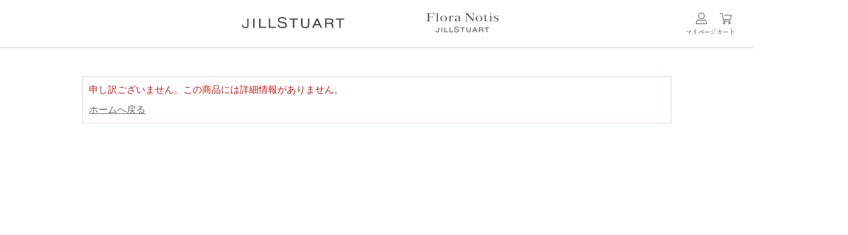

--- FILE ---
content_type: text/html; charset=utf-8
request_url: https://www.jillstuart-floranotisjillstuart.com/site/floranotis/g/gZTWZAM/
body_size: 3970
content:
<!DOCTYPE html>
<html data-browse-mode="P" lang="ja" >
<head>
<meta charset="UTF-8">
<title></title>
<link rel="canonical" href="https://www.jillstuart-floranotisjillstuart.com/site/floranotis/g/gZTWZAM/">



<meta name="keywords" content="ジルスチュアート,JILL STUART,JILL STUART Beauty,Flora Notis JILL STUART,フローラノーティス">


<script src="https://lightning-recommend.io/js/main.js" id="l-recommend" data-tenant="jillstuart" ></script>
<script type="application/l-recommend">
    {
        "setting": {
            "defaultLoading": "lazy",
            "display": true,
            "tracking": true
        },
        "userInfo": {
            "rank": "0"
        }
    }
</script>


	
		<meta name="viewport" content="width=1200">

<!-- kaizenplatform -->
<script src="//cdn.kaizenplatform.net/s/4e/75200e54d66ee2.js?kz_namespace=kzs" charset="utf-8"></script>
<!-- kaizenplatform -->

<!-- Ogp / article -->
<meta property="og:locale" content="ja_JP">
<meta property="og:url" content="https://www.jillstuart-floranotisjillstuart.com/">
<meta property="og:type" content="article">
<meta property="og:title" content="JILL STUART Flora Notis JILL STUART">
<meta property="og:description" content="">
<meta property="og:site_name" content="JILL STUART Flora Notis JILL STUART">
<meta property="og:image" content="https://www.jillstuart-floranotisjillstuart.com/img/usr/og.png">
<link href="https://fonts.googleapis.com/css2?family=EB+Garamond:ital,wght@0,400..800;1,400..800&family=Inter&family=Shippori+Mincho:wght@400;500;600&family=Zen+Kaku+Gothic+New:wght@400;500;700&display=swap" rel="stylesheet">
<link href="https://fonts.googleapis.com/css2?family=EB+Garamond:ital,wght@0,400..800;1,400..800&family=Inter+Tight:wght@300&family=Shippori+Mincho:wght@400;500;600&display=swap" rel="stylesheet">
<link rel="preconnect" href="https://fonts.googleapis.com">
<link rel="preconnect" href="https://fonts.gstatic.com" crossorigin>

<!-- Css -->
<!-- Style Sys -->
<link rel="stylesheet" type="text/css" href="https://ajax.googleapis.com/ajax/libs/jqueryui/1.12.1/themes/ui-lightness/jquery-ui.min.css">
<link rel="stylesheet" type="text/css" href="https://maxcdn.bootstrapcdn.com/font-awesome/4.7.0/css/font-awesome.min.css">
<link href="https://fonts.googleapis.com/css?family=Montserrat:500,600,700" rel="stylesheet">
<link rel="stylesheet" type="text/css" href="/css/sys/reset.css">
<link rel="stylesheet" type="text/css" href="/css/sys/base.css">
<link rel="stylesheet" type="text/css" href="/css/sys/base_misc.css">
<link rel="stylesheet" type="text/css" href="/css/sys/layout.css">
<link rel="stylesheet" type="text/css" href="/css/sys/block_common.css">
<link rel="stylesheet" type="text/css" href="/css/sys/block_customer.css">
<link rel="stylesheet" type="text/css" href="/css/sys/block_goods.css">
<link rel="stylesheet" type="text/css" href="/css/sys/block_order.css">
<link rel="stylesheet" type="text/css" href="/css/sys/block_misc.css">

<!-- Style Usr -->
<link rel="stylesheet" href="//fonts.googleapis.com/css?family=Montserrat" id="googlewebfont">
<link rel="stylesheet" href="/css/usr/pc_reset.css">
<link rel="stylesheet" href="/css/usr/pc_common.css">
<link rel="stylesheet" href="/css/usr/pc_my_page.css">
<link rel="stylesheet" href="/css/usr/pc_contact.css">
<link rel="stylesheet" href="/css/usr/pc_coupon_campaign_list.css">
<link rel="stylesheet" href="/css/usr/pc_template.css">
<link rel="stylesheet" href="/css/usr/pc_member_integration.css">
<link rel="stylesheet" href="/css/usr/pc_topic.css">
<link rel="stylesheet" href="/css/usr/kose_amazonpay.css">

<!-- Js -->
<script src="https://ajax.googleapis.com/ajax/libs/jquery/1.11.1/jquery.min.js"></script>
<script src="https://ajax.googleapis.com/ajax/libs/jqueryui/1.12.1/jquery-ui.min.js"></script>
<script src="/lib/jquery.cookie.js"></script>
<script src="/lib/jquery.balloon.js"></script>
<script src="/lib/goods/jquery.tile.min.js"></script>
<script src="/lib/modernizr-custom.js"></script>
<script src="/js/sys/common.js"></script>
<script src="/js/sys/search_suggest.js"></script>
<script src="/js/sys/sys.js"></script>
<script src="/js/usr/ui.js"></script>
<script src="/js/sys/customer_line_sync.js"></script>

<!-- Favicon, Icon -->
<link rel="apple-touch-icon" sizes="57x57" href="/img/common/images/favicon/apple-touch-icon-57x57.png" />
<link rel="apple-touch-icon" sizes="60x60" href="/img/common/images/favicon/apple-touch-icon-60x60.png" />
<link rel="apple-touch-icon" sizes="72x72" href="/img/common/images/favicon/apple-touch-icon-72x72.png" />
<link rel="apple-touch-icon" sizes="76x76" href="/img/common/images/favicon/apple-touch-icon-76x76.png" />
<link rel="apple-touch-icon" sizes="114x114" href="/img/common/images/favicon/apple-touch-icon-114x114.png" />
<link rel="apple-touch-icon" sizes="120x120" href="/img/common/images/favicon/apple-touch-icon-120x120.png" />
<link rel="apple-touch-icon" sizes="144x144" href="/img/common/images/favicon/apple-touch-icon-144x144.png" />
<link rel="apple-touch-icon" sizes="152x152" href="/img/common/images/favicon/apple-touch-icon-152x152.png" />
<link rel="apple-touch-icon" sizes="180x180" href="/img/common/images/favicon/apple-touch-icon-180x180.png" />
<link rel="icon" type="image/png" href="/img/common/images/favicon/favicon-32x32.png" sizes="32x32" />
<link rel="icon" type="image/png" href="/img/common/images/favicon/android-chrome-192x192.png" sizes="192x192" />
<link rel="icon" type="image/png" href="/img/common/images/favicon/favicon-96x96.png" sizes="96x96" />
<link rel="icon" type="image/png" href="/img/common/images/favicon/favicon-16x16.png" sizes="16x16" />
<link rel="manifest" href="/img/common/images/favicon/manifest.json" />
<link rel="mask-icon" href="/img/common/images/favicon/safari-pinned-tab.svg" color="#000000" />
<link rel="shortcut icon" href="/img/common/images/favicon/favicon.ico" />
<meta name="msapplication-TileColor" content="#000000" />
<meta name="msapplication-TileImage" content="/img/common/images/favicon/mstile-144x144.png" />
<meta name="msapplication-config" content="/img/common/images/favicon/browserconfig.xml" />
<meta name="theme-color" content="#ffffff" />


<!-- ヘッダーフッター用 -->
  <link rel="stylesheet" href="/assets/styles/header-footer.css">

<link rel="SHORTCUT ICON" href="/favicon.ico">
<!-- etm meta -->
<meta property="etm:device" content="desktop" />
<meta property="etm:page_type" content="goods" />
<meta property="etm:cart_item" content="[]" />
<meta property="etm:attr" content="" />
<meta property="etm:goods_detail" content="{&quot;goods&quot;:&quot;ZTWZAM&quot;,&quot;category&quot;:&quot;202010&quot;,&quot;name&quot;:&quot;FNﾌﾞﾛｯﾀｰｶｰﾄﾞN[PV]&quot;,&quot;variation_name1&quot;:&quot;&quot;,&quot;variation_name2&quot;:&quot;&quot;,&quot;item_code&quot;:&quot;&quot;,&quot;backorder_fg&quot;:&quot;0&quot;,&quot;s_dt&quot;:&quot;2021/02/05 10:00:00&quot;,&quot;f_dt&quot;:&quot;2042/12/31 23:59:59&quot;,&quot;release_dt&quot;:&quot;2021/02/05 10:00:00&quot;,&quot;regular&quot;:&quot;&quot;,&quot;set_fg&quot;:&quot;0&quot;,&quot;stock_status&quot;:&quot;0&quot;,&quot;price&quot;:&quot;0&quot;,&quot;sale_fg&quot;:&quot;false&quot;,&quot;brand&quot;:&quot;floranotis&quot;}" />
<meta property="etm:goods_keyword" content="[{&quot;goods&quot;:&quot;ZTWZAM&quot;,&quot;stock&quot;:&quot;FNﾌﾞﾛｯﾀｰｶｰﾄﾞN[PV]&quot;},{&quot;goods&quot;:&quot;ZTWZAM&quot;,&quot;stock&quot;:&quot;ZTWZAM&quot;},{&quot;goods&quot;:&quot;ZTWZAM&quot;,&quot;stock&quot;:&quot;宣伝物他&quot;}]" />
<meta property="etm:goods_event" content="[]" />
<meta property="etm:goods_genre" content="[]" />


<!-- Google Tag Manager -->
<!-- End Google Tag Manager -->

<link rel="preconnect" href="https://fonts.googleapis.com">
<link rel="preconnect" href="https://fonts.gstatic.com" crossorigin>
<link href="https://fonts.googleapis.com/css2?family=EB+Garamond:ital,wght@0,400..800;1,400..800&family=Inter&family=Shippori+Mincho:wght@400;500;600&family=Zen+Kaku+Gothic+New:wght@400;500;700&display=swap" rel="stylesheet">
	

<script src="/js/sys/goods_ajax_cart.js?20250701"></script>
<script src="/js/usr/goods_ajax_bookmark.js"></script>
<script src="/js/sys/goods_ajax_quickview.js"></script>

<!-- ▼ VARIABLES FOR TM -->
<script>
var dataLayer = dataLayer || [];
dataLayer.push({

    'loginStatus' : "logout",
    'event' : "loginStatusReady",
});
</script>
<!-- ▲ VARIABLES FOR TM -->

<!-- ▼ VARIABLES FOR TM -->
<script>
var dataLayer = dataLayer || [];
dataLayer.push({
    'gtmProductId': 'ZTWZAM' ,
    'gtmProductValue': '0',
    'gtmProductCategory': '202010',
    'gdrProductPage': 'product',
    'ydrProductPage': 'detail',
    'ecommerce': {
        'detail':{
            'products':[{
                'name': 'FNﾌﾞﾛｯﾀｰｶｰﾄﾞN[PV]',
                'id': 'ZTWZAM',
                'price': '0',
                'brand': 'FloraNotis',
                'category': '202010',
                'variant': '2021/02/05 10:00:00',    
            }],
        }
    }
});
</script>
<!-- ▲ VARIABLES FOR TM -->



<!-- Google Tag Manager -->
<script>(function(w,d,s,l,i){w[l]=w[l]||[];w[l].push({'gtm.start':
new Date().getTime(),event:'gtm.js'});var f=d.getElementsByTagName(s)[0],
j=d.createElement(s),dl=l!='dataLayer'?'&l='+l:'';j.async=true;j.src=
'https://www.googletagmanager.com/gtm.js?id='+i+dl;f.parentNode.insertBefore(j,f);
})(window,document,'script','dataLayer','GTM-TZZR7WP');</script>
<!-- End Google Tag Manager -->



</head>
<body class="page-top page-alertgoods" >
<!-- Google Tag Manager (noscript) -->
<noscript><iframe src="https://www.googletagmanager.com/ns.html?id=GTM-TZZR7WP"
height="0" width="0" style="display:none;visibility:hidden"></iframe></noscript>
<!-- End Google Tag Manager (noscript) -->






<div class="wrapper" data-astro-cid-czmbpe63>



<header id="header" class="pane-header pane-header__mypage" data-astro-cid-psjfeutw>

	<nav class="pane-header--nav pane-header--nav__mypage" data-astro-cid-psjfeutw>
		<div class="block-logo block-logo__mypage" data-astro-cid-psjfeutw>
			<div class="block-logo--jill" data-astro-cid-psjfeutw>
				<a class="block-logo-link " href="/site/jillstuart/" data-astro-cid-psjfeutw data-astro-cid-6yhybdlt>
					<img src="/assets/images/common/common_logo_jillstuart.png" alt="JILL STUART" width="186" height="19.9" loading="eager" data-astro-cid-6yhybdlt>
				</a>
			</div>
			<div class="block-logo--flora" data-astro-cid-psjfeutw>
				<a class="block-logo-link " href="/site/floranotis/c/c20" data-astro-cid-psjfeutw data-astro-cid-6yhybdlt>
					<img src="/assets/images/common/common_logo_flora.png" alt="Flora Notis JILL STUART" width="129" height="36" loading="eager" data-astro-cid-6yhybdlt>
				</a>
			</div>
		</div>
		<ul class="block-link--list block-link--list__mypage" data-astro-cid-psjfeutw>
			<li class="block-link--list-item block-link--list-item__mypage" data-astro-cid-psjfeutw>
				<a class="block-icon-link block-icon-link__small " href="/site/customer/menu.aspx" data-astro-cid-psjfeutw data-astro-cid-4tjjx7r6>

					<span class="block-icon-link--icon block-icon-link--icon__undefined" data-astro-cid-4tjjx7r6>
						<img src="/assets/images/common/common_icon_user_black_22.png" alt="マイページ" width="22" height="22" loading="eager" data-astro-cid-4tjjx7r6>
					</span>
					<p class="block-icon-link--text" data-astro-cid-4tjjx7r6>マイページ</p>
				</a>


			</li>
			<li class="block-link--list-item block-link--list-item__cart" data-astro-cid-psjfeutw>
				<a class="block-icon-link block-icon-link__small " href="/site/cart/cart.aspx" data-astro-cid-psjfeutw data-astro-cid-4tjjx7r6>
					<span class="block-icon-link--badge js-cart-count" style="display: none;" data-astro-cid-4tjjx7r6></span>
					<span class="block-icon-link--icon block-icon-link--icon__undefined" data-astro-cid-4tjjx7r6>
						<img src="/assets/images/common/common_icon_cart_black_22.png" alt="カート" width="22" height="22" loading="eager" data-astro-cid-4tjjx7r6>
					</span>
					<p class="block-icon-link--text" data-astro-cid-4tjjx7r6>カート</p>
				</a>


			</li>
		</ul>
	</nav>

</header>







<main class="pane-main">
<section class="mod-block-inner">
	<div class="mod-block-container">

<div class="block-common-alert">

<p class="block-common-alert--message">申し訳ございません。この商品には詳細情報がありません。</p>
<a class="block-common-alert--link" href="https://www.jillstuart-floranotisjillstuart.com/">ホームへ戻る</a>
</div>


	</div>
</section>
</main>




	


<footer id="footer" class="pane-footer pane-footer__mini" data-astro-cid-ioeiary4>
	<div class="pane-footer--head" data-astro-cid-ioeiary4>
		<div class="block-logo" data-astro-cid-ioeiary4>
			<div class="block-logo--jill" data-astro-cid-ioeiary4>
				<a class="block-logo-link " href="/site/jillstuart/" data-astro-cid-ioeiary4 data-astro-cid-6yhybdlt>
					<img src="/assets/images/common/common_logo_jillstuart.png" alt="JILL STUART" width="186" height="19.9" loading="eager" data-astro-cid-6yhybdlt>
				</a>
			</div>
			<div class="block-logo--flora" data-astro-cid-ioeiary4>
				<a class="block-logo-link " href="/site/floranotis/c/c20" data-astro-cid-ioeiary4 data-astro-cid-6yhybdlt>
					<img src="/assets/images/common/common_logo_flora.png" alt="Flora Notis JILL STUART" width="129" height="36" loading="eager" data-astro-cid-6yhybdlt>
				</a>
			</div>
		</div>
	</div>
	<div class="pane-footer--body" data-astro-cid-ioeiary4>
		<ul class="block-footer-link" data-astro-cid-ioeiary4>
			<li class="block-footer-link--item" data-astro-cid-ioeiary4>
				<a class="block-link" href="/site/s/guide01.aspx" data-astro-cid-ioeiary4>
					<p class="block-link--text" data-astro-cid-ioeiary4>ショッピングガイド</p>
				</a>
			</li>
			<li class="block-footer-link--item" data-astro-cid-ioeiary4>
				<a class="block-link" href="/site/s/faq.aspx" data-astro-cid-ioeiary4>
					<p class="block-link--text" data-astro-cid-ioeiary4>よくある質問</p>
				</a>
			</li>
			<li class="block-footer-link--item" data-astro-cid-ioeiary4>
				<a class="block-link" href="/site/s/contact.aspx" data-astro-cid-ioeiary4>
					<p class="block-link--text" data-astro-cid-ioeiary4>お問い合わせ</p>
				</a>
			</li>
			<li class="block-footer-link--item" data-astro-cid-ioeiary4>
				<a class="block-link" href="/site/s/sitemap.aspx" data-astro-cid-ioeiary4>
					<p class="block-link--text" data-astro-cid-ioeiary4>サイトマップ</p>
				</a>
			</li>
			<li class="block-footer-link--item" data-astro-cid-ioeiary4>
				<a class="block-link" href="https://www.jillstuart-beauty.com/ja-jp/recruit/" data-astro-cid-ioeiary4>
					<p class="block-link--text" data-astro-cid-ioeiary4>採用情報</p>
				</a>
			</li>
			<li class="block-footer-link--item" data-astro-cid-ioeiary4>
				<a class="block-link" href="/site/s/privacy.aspx" data-astro-cid-ioeiary4>
					<p class="block-link--text" data-astro-cid-ioeiary4>プライバシーポリシー</p>
				</a>
			</li>
			<li class="block-footer-link--item" data-astro-cid-ioeiary4>
				<a class="block-link" href="/site/s/kiyaku.aspx" data-astro-cid-ioeiary4>
					<p class="block-link--text" data-astro-cid-ioeiary4>利用規約</p>
				</a>
			</li>
			<li class="block-footer-link--item" data-astro-cid-ioeiary4>
				<a class="block-link" href="/site/s/tokushoho.aspx" data-astro-cid-ioeiary4>
					<p class="block-link--text" data-astro-cid-ioeiary4>特定商取引に基づく表示</p>
				</a>
			</li>
		</ul>
	</div>
	<p class="block-copyright" data-astro-cid-ioeiary4>
		<small class="block-copyright--text" lang="en" data-astro-cid-ioeiary4>&copy; JILL STUART All Rights Reserved.</small>
	</p>
</footer>



</div><!-- /#wrapper --> 

<script type="text/javascript">
var hash_customer_code = "";
var hash_kose_id = "";
var sys_code = "E";
var mag = "";
var line_id = "";
var facebook_id = "";
var twitter_id = "";
var google_id = "";
var yahoo_id = "";
var amazon_id = "";
</script>

<!-- ReviCo Tag Start -->
<div id="revico-review-tagmanager" class="revico-tagmanager" data-revico-tenantid="09368200-3d28-4d7c-a762-dccdfe8bf4f9" data-revico-tagmanager-code="PC-ReviCo"></div>
<script type="text/javascript" src="https://show.revico.jp/providejs/tagmanager.js" defer></script>
<!-- ReviCo Tag End -->
</body>
</html>


--- FILE ---
content_type: text/css
request_url: https://www.jillstuart-floranotisjillstuart.com/css/usr/pc_my_page.css
body_size: 5313
content:
@charset "UTF-8";
#mypage {
	/*max-width: 750px;*/
	/*margin: 0 auto;*/
}
/*
#mypage * {
margin: 0;
padding: 0;
list-style: none;
}
*/
#mypage .mypage-h1 {
	/*
margin: 0 auto;
padding: 0;
text-align: center;
font-weight: normal;
font-size: 19px;
color: #363636;
*/
}
#mypage .block-mypage-info {
	margin: 58px auto 0;
	padding: 0;
	background-color: transparent;
	border-radius: 0;
	text-align: center;
}
#mypage .block-mypage-info-name-wrap {
	width: 600px;
	margin: 0 auto;
	padding: 52px 0 10px;
	overflow: hidden;
	background-image: url("/img/common/images/pc/mypage/icon_user_name.png");
	background-color: #646464;
	background-repeat: no-repeat;
	background-position: center 13px;
	background-size: 25px 28px;
}
#mypage .block-mypage-info-name {
	text-align: center;
	display: block;
	margin: 0 auto;
	padding: 0 20px;
	font-size: 18px;
	color: #fff;
}
#mypage .block-mypage-info-id {
	text-align: center;
	margin: 19px auto 0;
	padding: 0;
	font-size: 12px;
	color: #363636;
}
#mypage .block-mypage-info-name span {
	margin-left: 5px;
}
#mypage .block-mypage-caution {
	border: solid 2px #ff8674;
	margin-bottom: 30px;
	padding: 15px;
}
#mypage .block-mypage-info-point {
	margin: 19px auto 0;
}
#mypage .block-mypage-info-point .block-mypage-info-point-ttl, #mypage .block-mypage-info-point .block-mypage-info-point-num, #mypage .block-mypage-info-point .block-mypage-info-point-unit {
	display: block;
	line-height: 1;
	text-align: center!important;
}
#mypage .block-mypage-info-point .block-mypage-info-point-ttl {
	font-size: 12px;
}
#mypage .block-mypage-info-point .block-mypage-info-point-num {
	margin-top: 12px;
	font-size: 26px;
	font-weight: bold
}
#mypage .block-mypage-info-point .block-mypage-info-point-unit {
	margin-top: 5px;
	font-size: 17px;
	font-weight: bold
}
#mypage .block-mypage-nav {
	max-width: 600px;
	width: 100%;
	margin: 50px auto 0;
	padding: 0;
	list-style: none;
	display: flex;
	flex-wrap: wrap;
	justify-content: left;
}
#mypage .block-mypage-nav li {
	position: relative;
	width: 124px;
	padding: 20px 0 0 0;
	height: 123px;
	box-sizing: border-box;
	text-align: center;
	font-size: 12px;
	margin-left: 114px;
}
#mypage .block-mypage-nav li:first-child, #mypage .block-mypage-nav li:nth-of-type(3n + 1) {
	margin-left: 0;
}
/*
#mypage .block-mypage-nav li:nth-last-of-type(2) {
margin-right: 230px;
}
*/
#mypage .block-mypage-nav li:nth-child(n + 4) {
	margin-top: 20px;
	/*margin-top: 56px;*/
}
#mypage .block-mypage-nav li .block-mypage-nav-icon {
	margin: 0 auto;
	line-height: 0;
	position: relative;
}
#mypage .block-mypage-nav li:nth-last-of-type(2) .block-mypage-nav-icon {}
#mypage .block-mypage-nav li .block-mypage-nav-icon img {
	width: 100%;
	padding-bottom: 2px;
	margin-bottom: 11px;
	border-bottom: 1px solid #363636;
}
#mypage .block-mypage-nav li a {
	display: block;
	color: #363636;
	text-align: center;
}
#mypage .block-mypage-nav li a + a {
	margin-top: 0;
}
#mypage .block-mypage-nav li a span {
	line-height: 1.6;
}
#mypage .block-mypage-nav li.logout {
	max-height: 43px;
	width: 240px;
	color: #363636;
	border: 1px #363636 solid;
	padding: 0;
	margin: 86px 172px 0 189px;
	font-size: 14px;
}
#mypage .block-mypage-nav li.logout a {
	display: block;
	padding: 11px 0;
}
/*
#mypage .block-mypage-nav .block-mypage-nav-icon span.badge {
position: absolute;
top: 0px;
right: 35px;
font-size: 10px;
letter-spacing: 0;
min-width: 16px;
padding: 3% 0.01% 1.84%;
line-height: 10px;
text-align: center;
border-radius: 50%;
color: #FFF;
background-color: #C81919;
font-family: inherit;
}
*/
/*
#mypage .block-mypage-nav .block-mypage-nav-icon span.badge {
	height: auto!important;
	text-indent: 0!important;
	display: inline-block;
	float: none!important;
	margin: 0;
	padding: .25em .4em;
	position: absolute;
	top: 0px;
	right: 35px;
	font-size: 10px;
	border-radius: 100px;
	min-width: 1.5em;
	min-height: auto;
	width: auto!important;
	line-height: 1!important;
	border: 0;
	text-align: center;
	white-space: nowrap;
	vertical-align: middle;
	background-color: #C81919;
	color: #fff;
	box-sizing: border-box;
}
*/

#mypage .block-mypage-nav .block-mypage-nav-icon span.badge {
	display: block;
	position: absolute;
	top: 2px;
	right: auto;
	left: 73px;
	letter-spacing: 0;
	border-radius: 1.8em;
	font-size: 10px;
	line-height: 1.8em;
	min-width: 1em;
	min-height: 1.8em;
	color: #FFF;
	background-color: #C81919;
	vertical-align: middle;
	white-space: nowrap;
	box-sizing: content-box;
/*	box-sizing: border-box;*/
	width: auto!important;
	height: auto!important;
	text-align: center;
	padding: 0 .4em;
	float: none;
	clear: both;
}


#mypage .free-comment-ttl{
margin: 58px auto 0;
font-size: 18px;
text-align: left;
width: 600px;
}
#mypage .free-comment-ttl + .free-comment-list{
margin: 0 auto;
}
#mypage .free-comment-ttl + .free-comment-list > .main_txt {
margin: 6px auto 0;
}
#mypage .free-comment-ttl + .free-comment-list > .important_txt {
margin: 6px -3px 0;
}
#mypage .free-comment-list{
margin: 0 auto;
padding: 0;
width: 600px;
position: relative;
z-index: 0;
}
#mypage .free-comment-list + .free-comment-list {
margin: 0 auto;
}
#mypage .free-comment-list * {
box-sizing: border-box;
}
#mypage {margin-top: 0;}
#mypage .free-comment-list .main_txt,
#mypage .free-comment-list .important_txt {
position: relative;
font-size: 16px;
}
#mypage .free-comment-list .main_txt {
margin: 22px auto 0;
padding: 16px;
width: 600px;
border: 1px solid #646464;
}
#mypage .free-comment-list .important_txt {
margin: 16px -3px 0;
padding: 23px 20px;
width: 606px;
height: auto;
background-image: 
url('data:image/svg+xml;charset=utf8,%3Csvg%20xmlns%3D%22http%3A%2F%2Fwww.w3.org%2F2000%2Fsvg%22%20width%3D%2230.723%22%20height%3D%2230.726%22%3E%3Cdefs%3E%3CclipPath%20id%3D%22a%22%3E%3Cpath%20fill%3D%22none%22%20d%3D%22M0%200h30.723v30.726H0z%22%2F%3E%3C%2FclipPath%3E%3Cstyle%3E.b%7Bclip-path%3Aurl(%23a)%7D.c%7Bfill%3A%23646464%7D%3C%2Fstyle%3E%3C%2Fdefs%3E%3Cg%20class%3D%22b%22%3E%3Cg%20class%3D%22b%22%3E%3Cpath%20class%3D%22c%22%20d%3D%22M3.981%2023.807a2.663%202.663%200%2001-1.247-.542%204.489%204.489%200%20011.247-1.53l.474-.381c.568-.42%201.2-.811%201.857-1.208%202.05-1.237%204.449-3.014%205.194-5.356a10.642%2010.642%200%2001-.2%201.714c-.631%203.156-2.549%206.052-4.661%207.047a4.526%204.526%200%2001-2.188.33zm.474.88a4.847%204.847%200%20002.229-.364c2.589-.973%204.427-4.43%205.084-7.723a8.056%208.056%200%2000-.47-5.211l-1.516-.926a2.1%202.1%200%2000-1.606-.069c-.737.312-1.158%201.468-.321%201.983a.69.69%200%2000.893-1.051%201.525%201.525%200%20011.9.88c.864%203.257-1.943%205.944-4.58%207.533-.535.328-1.091.659-1.612%201.018l-.474.344a6.473%206.473%200%2000-1.64%201.639%202.45%202.45%200%2001.438-2.122.064.064%200%2000.006-.022%201.678%201.678%200%2000-.227-2.525c-.48-.269-1.285-.01-1.208.653a.471.471%200%2000.94.049c.423.158.173%201.136-.017%201.707-.016.05-.029.09-.044.132a2.37%202.37%200%2000-.161%202.624c-.054.121-.1.239-.154.36a4.287%204.287%200%2000-.493%203.227c.109.681.208%201.853-.308%201.955a.545.545%200%2000-1.082-.128c-.212.752.658%201.2%201.252.982a1.707%201.707%200%2000.914-.949%201.1%201.1%200%2001.078.128%204.725%204.725%200%20001.705%201.576l.475.2a2.128%202.128%200%20002.644-.925%201.07%201.07%200%2000-.935-1.692.60912827.60912827%200%2000-.025%201.218c-.118.345-.873.555-1.689.3l-.474-.208a2.886%202.886%200%2001-1-.924%205.085%205.085%200%2001-.44-4.6%203.388%203.388%200%20001.444.844M21.721%203.981a4.572%204.572%200%20011.545-1.241%202.728%202.728%200%2001.534%201.241l.071.476a4.514%204.514%200%2001-.331%202.192c-.99%202.113-3.888%204.03-7.039%204.658a9.571%209.571%200%2001-1.721.2c2.338-.749%204.121-3.146%205.36-5.2.4-.653.785-1.287%201.2-1.855zm7.76.476c.254.817.047%201.573-.29%201.685a.61322202.61322202%200%2000-1.226.033%201.066%201.066%200%20001.691.929%202.128%202.128%200%2000.929-2.647l-.2-.476a4.7%204.7%200%2000-1.577-1.7c-.044-.034-.088-.056-.126-.083a1.679%201.679%200%2000.949-.916c.211-.591-.231-1.458-.983-1.251a.5472552.5472552%200%2000.128%201.087c-.106.515-1.278.414-1.964.3a4.28%204.28%200%2000-3.221.5c-.118.052-.236.1-.362.154a2.372%202.372%200%2000-2.622.161.958.958%200%2001-.131.045c-.569.192-1.543.438-1.709.017a.472.472%200%2000-.043-.942c-.669-.069-.928.729-.656%201.211a1.689%201.689%200%20002.53.227s.009%200%20.016-.013a2.458%202.458%200%20012.125-.43%206.613%206.613%200%2000-1.647%201.635l-.339.476c-.357.522-.692%201.081-1.019%201.609C18.143%208.7%2015.46%2011.51%2012.2%2010.656a1.52%201.52%200%2001-.876-1.9.693.693%200%20001.052-.9c-.517-.834-1.675-.413-1.986.326a2.1%202.1%200%2000.064%201.605l.925%201.517a8.127%208.127%200%20005.217.473c3.292-.657%206.75-2.5%207.719-5.09a4.762%204.762%200%2000.366-2.229l-.09-.476a3.306%203.306%200%2000-.839-1.441%205.069%205.069%200%20014.6.443%202.829%202.829%200%2001.921%201z%22%2F%3E%3C%2Fg%3E%3C%2Fg%3E%3C%2Fsvg%3E'),
url('data:image/svg+xml;charset=utf8,%3Csvg%20xmlns%3D%22http%3A%2F%2Fwww.w3.org%2F2000%2Fsvg%22%20width%3D%2230.726%22%20height%3D%2230.723%22%3E%3Cdefs%3E%3CclipPath%20id%3D%22a%22%3E%3Cpath%20fill%3D%22none%22%20d%3D%22M0%200h30.726v30.723H0z%22%2F%3E%3C%2FclipPath%3E%3Cstyle%3E.b%7Bclip-path%3Aurl(%23a)%7D.c%7Bfill%3A%23646464%7D%3C%2Fstyle%3E%3C%2Fdefs%3E%3Cg%20class%3D%22b%22%3E%3Cg%20class%3D%22b%22%3E%3Cpath%20class%3D%22c%22%20d%3D%22M23.807%2026.742a2.663%202.663%200%2001-.542%201.247%204.489%204.489%200%2001-1.53-1.247l-.381-.474c-.42-.568-.811-1.2-1.208-1.857-1.237-2.05-3.014-4.449-5.356-5.194a10.642%2010.642%200%20011.714.2c3.156.631%206.052%202.549%207.047%204.661a4.526%204.526%200%2001.33%202.188zm.88-.474a4.847%204.847%200%2000-.364-2.229c-.973-2.589-4.43-4.427-7.723-5.084a8.056%208.056%200%2000-5.211.47l-.926%201.516a2.1%202.1%200%2000-.069%201.606c.312.737%201.468%201.158%201.983.321a.69.69%200%2000-1.051-.893%201.525%201.525%200%2001.88-1.9c3.257-.864%205.944%201.943%207.533%204.58.328.535.659%201.091%201.018%201.612l.344.474a6.473%206.473%200%20001.639%201.639%202.45%202.45%200%2001-2.122-.438.064.064%200%2000-.022-.006%201.678%201.678%200%2000-2.525.227c-.269.48-.01%201.285.653%201.208a.471.471%200%2000.049-.94c.158-.423%201.136-.173%201.707.017l.132.044a2.37%202.37%200%20002.624.161c.121.054.239.1.36.154a4.287%204.287%200%20003.227.493c.681-.109%201.853-.208%201.955.308a.545.545%200%2000-.128%201.082c.752.212%201.2-.658.982-1.252a1.707%201.707%200%2000-.949-.914%201.1%201.1%200%2001.128-.078%204.725%204.725%200%20001.576-1.7l.2-.475a2.128%202.128%200%2000-.925-2.648%201.07%201.07%200%2000-1.692.935.60912827.60912827%200%20001.218.025c.345.118.555.873.3%201.689l-.208.474a2.886%202.886%200%2001-.924%201%205.085%205.085%200%2001-4.6.44%203.388%203.388%200%2000.844-1.444M3.981%209A4.572%204.572%200%20012.74%207.457a2.728%202.728%200%20011.241-.538l.476-.071a4.514%204.514%200%20012.192.331c2.113.99%204.03%203.888%204.658%207.039a9.571%209.571%200%2001.2%201.721c-.749-2.338-3.146-4.121-5.2-5.36-.653-.4-1.287-.785-1.855-1.2zm.476-7.76c.817-.254%201.573-.047%201.685.29a.61322202.61322202%200%2000.033%201.226A1.066%201.066%200%20007.1%201.067%202.128%202.128%200%20004.457.138l-.476.2a4.7%204.7%200%2000-1.7%201.577c-.034.044-.056.088-.083.126a1.679%201.679%200%2000-.913-.941C.691.881-.176%201.324.031%202.075a.5472552.5472552%200%20001.087-.128c.515.106.414%201.278.3%201.964a4.28%204.28%200%2000.5%203.221c.052.118.1.236.154.362a2.372%202.372%200%2000.161%202.622.958.958%200%2001.045.131c.192.569.438%201.543.017%201.709a.47251243.47251243%200%2000-.944.044c-.069.669.729.928%201.211.656a1.689%201.689%200%2000.227-2.53s0-.009-.013-.016a2.458%202.458%200%2001-.43-2.125%206.613%206.613%200%20001.635%201.646l.476.339c.522.357%201.081.692%201.609%201.019%202.637%201.591%205.444%204.274%204.59%207.534a1.52%201.52%200%2001-1.9.876.693.693%200%2000-.9-1.052c-.834.517-.413%201.675.326%201.986a2.1%202.1%200%20001.605-.064l1.517-.925a8.127%208.127%200%2000.473-5.217c-.657-3.292-2.5-6.75-5.09-7.719a4.762%204.762%200%2000-2.229-.366l-.476.09a3.306%203.306%200%2000-1.441.839%205.069%205.069%200%2001.443-4.6%202.829%202.829%200%20011-.921z%22%2F%3E%3C%2Fg%3E%3C%2Fg%3E%3C%2Fsvg%3E'),
url('data:image/svg+xml;charset=utf8,%3Csvg%20xmlns%3D%22http%3A%2F%2Fwww.w3.org%2F2000%2Fsvg%22%20width%3D%2230.726%22%20height%3D%2230.723%22%3E%3Cdefs%3E%3CclipPath%20id%3D%22a%22%3E%3Cpath%20fill%3D%22none%22%20d%3D%22M0%200h30.726v30.723H0z%22%2F%3E%3C%2FclipPath%3E%3Cstyle%3E.b%7Bclip-path%3Aurl(%23a)%7D.c%7Bfill%3A%23646464%7D%3C%2Fstyle%3E%3C%2Fdefs%3E%3Cg%20class%3D%22b%22%3E%3Cg%20class%3D%22b%22%3E%3Cpath%20class%3D%22c%22%20d%3D%22M6.919%203.981a2.663%202.663%200%2001.542-1.247%204.489%204.489%200%20011.53%201.247l.381.474c.42.568.811%201.2%201.208%201.857%201.237%202.05%203.014%204.449%205.356%205.194a10.642%2010.642%200%2001-1.714-.2c-3.156-.631-6.052-2.549-7.047-4.661a4.526%204.526%200%2001-.33-2.188zm-.88.474A4.847%204.847%200%20006.4%206.684c.973%202.589%204.43%204.427%207.723%205.084a8.056%208.056%200%20005.211-.47l.926-1.516a2.1%202.1%200%2000.069-1.606c-.312-.737-1.468-1.158-1.983-.321a.69.69%200%20001.051.893%201.525%201.525%200%2001-.88%201.9c-3.257.864-5.944-1.943-7.533-4.58-.328-.535-.659-1.091-1.018-1.612l-.344-.474a6.473%206.473%200%2000-1.636-1.64%202.45%202.45%200%20012.122.438.064.064%200%2000.022.006%201.678%201.678%200%20002.525-.227c.269-.48.01-1.285-.653-1.208a.471.471%200%2000-.049.94c-.158.423-1.136.173-1.707-.017-.05-.016-.09-.029-.132-.044a2.37%202.37%200%2000-2.624-.161c-.121-.054-.239-.1-.36-.154a4.287%204.287%200%2000-3.23-.493c-.681.109-1.853.208-1.955-.308A.545.545%200%20002.076.032C1.324-.18.877.69%201.094%201.284a1.707%201.707%200%2000.949.914%201.1%201.1%200%2001-.128.078A4.725%204.725%200%2000.339%203.981l-.2.475A2.128%202.128%200%20001.064%207.1a1.07%201.07%200%20001.692-.935.60912827.60912827%200%2000-1.218-.025c-.345-.118-.555-.873-.3-1.689l.208-.474a2.886%202.886%200%2001.924-1%205.085%205.085%200%20014.6-.44%203.388%203.388%200%2000-.844%201.444M26.745%2021.721a4.572%204.572%200%20011.241%201.545%202.728%202.728%200%2001-1.241.538l-.476.071a4.514%204.514%200%2001-2.192-.331c-2.113-.99-4.03-3.888-4.658-7.039a9.571%209.571%200%2001-.2-1.721c.749%202.338%203.146%204.121%205.2%205.36.653.4%201.287.785%201.855%201.2zm-.476%207.76c-.817.254-1.573.047-1.685-.29a.61322202.61322202%200%2000-.033-1.226%201.066%201.066%200%2000-.929%201.691%202.128%202.128%200%20002.647.929l.476-.2a4.7%204.7%200%20001.7-1.577c.034-.044.056-.088.083-.126a1.679%201.679%200%2000.916.949c.594.215%201.461-.228%201.254-.979a.5472552.5472552%200%2000-1.087.128c-.515-.106-.414-1.278-.3-1.964a4.28%204.28%200%2000-.5-3.221c-.052-.118-.1-.236-.154-.362a2.372%202.372%200%2000-.161-2.622.958.958%200%2001-.045-.131c-.192-.569-.438-1.543-.017-1.709a.472.472%200%2000.942-.043c.069-.669-.729-.928-1.211-.656a1.689%201.689%200%2000-.227%202.53s0%20.009.013.016a2.458%202.458%200%2001.43%202.125%206.613%206.613%200%2000-1.635-1.647l-.476-.339c-.522-.357-1.081-.692-1.609-1.019-2.637-1.591-5.444-4.274-4.59-7.534a1.52%201.52%200%20011.9-.876.693.693%200%2000.9%201.052c.834-.517.413-1.675-.326-1.986a2.1%202.1%200%2000-1.605.064l-1.517.925a8.127%208.127%200%2000-.473%205.217c.657%203.292%202.5%206.75%205.09%207.719a4.762%204.762%200%20002.229.366l.476-.09a3.306%203.306%200%20001.441-.839%205.069%205.069%200%2001-.443%204.6%202.829%202.829%200%2001-1%20.921z%22%2F%3E%3C%2Fg%3E%3C%2Fg%3E%3C%2Fsvg%3E'),
url('data:image/svg+xml;charset=utf8,%3Csvg%20xmlns%3D%22http%3A%2F%2Fwww.w3.org%2F2000%2Fsvg%22%20width%3D%2230.723%22%20height%3D%2230.726%22%3E%3Cdefs%3E%3CclipPath%20id%3D%22a%22%3E%3Cpath%20fill%3D%22none%22%20d%3D%22M0%200h30.723v30.726H0z%22%2F%3E%3C%2FclipPath%3E%3Cstyle%3E.b%7Bclip-path%3Aurl(%23a)%7D.c%7Bfill%3A%23646464%7D%3C%2Fstyle%3E%3C%2Fdefs%3E%3Cg%20class%3D%22b%22%3E%3Cg%20class%3D%22b%22%3E%3Cpath%20class%3D%22c%22%20d%3D%22M26.742%206.919a2.663%202.663%200%20011.247.542%204.489%204.489%200%2001-1.247%201.53l-.474.381c-.568.42-1.2.811-1.857%201.208-2.05%201.237-4.449%203.014-5.194%205.356a10.642%2010.642%200%2001.2-1.714c.631-3.156%202.549-6.052%204.661-7.047a4.526%204.526%200%20012.188-.33zm-.474-.88a4.847%204.847%200%2000-2.229.364c-2.589.973-4.427%204.43-5.084%207.723a8.056%208.056%200%2000.47%205.211l1.516.926a2.1%202.1%200%20001.606.069c.737-.312%201.158-1.468.321-1.983a.69.69%200%2000-.893%201.051%201.525%201.525%200%2001-1.9-.88c-.864-3.257%201.943-5.944%204.58-7.533.535-.328%201.091-.659%201.612-1.018l.474-.344a6.473%206.473%200%20001.639-1.639%202.45%202.45%200%2001-.438%202.122.064.064%200%2000-.006.022%201.678%201.678%200%2000.227%202.525c.48.269%201.285.01%201.208-.653a.471.471%200%2000-.94-.049c-.423-.158-.173-1.136.017-1.707.016-.05.029-.09.044-.132a2.37%202.37%200%2000.161-2.624c.054-.121.1-.239.154-.36A4.287%204.287%200%200029.3%203.9c-.109-.681-.208-1.853.308-1.955a.545.545%200%20001.082.128c.212-.752-.658-1.2-1.252-.982a1.707%201.707%200%2000-.914.949%201.1%201.1%200%2001-.078-.128%204.725%204.725%200%2000-1.7-1.576l-.475-.2a2.128%202.128%200%2000-2.648.925%201.07%201.07%200%2000.935%201.692.60912827.60912827%200%2000.025-1.218c.118-.345.873-.555%201.689-.3l.474.208a2.886%202.886%200%20011%20.924%205.085%205.085%200%2001.44%204.6%203.388%203.388%200%2000-1.444-.844M9%2026.745a4.572%204.572%200%2001-1.545%201.241%202.728%202.728%200%2001-.538-1.241l-.071-.476a4.514%204.514%200%2001.331-2.192c.99-2.113%203.888-4.03%207.039-4.658a9.571%209.571%200%20011.721-.2c-2.338.749-4.121%203.146-5.36%205.2-.4.653-.785%201.287-1.2%201.855zm-7.76-.476c-.254-.817-.047-1.573.29-1.685a.61322202.61322202%200%20001.226-.033%201.066%201.066%200%2000-1.691-.929%202.128%202.128%200%2000-.929%202.647l.2.476a4.7%204.7%200%20001.577%201.7c.044.034.088.056.126.083a1.679%201.679%200%2000-.949.916c-.215.594.228%201.461.979%201.254a.5472552.5472552%200%2000-.128-1.087c.106-.515%201.278-.414%201.964-.3a4.28%204.28%200%20003.221-.5c.118-.052.236-.1.362-.154a2.372%202.372%200%20002.622-.161.958.958%200%2001.131-.045c.569-.192%201.543-.438%201.709-.017a.472.472%200%2000.043.942c.669.069.928-.729.656-1.211a1.689%201.689%200%2000-2.53-.227s-.009%200-.016.013a2.458%202.458%200%2001-2.125.43%206.613%206.613%200%20001.647-1.635l.339-.476c.357-.522.692-1.081%201.019-1.609%201.591-2.637%204.274-5.444%207.534-4.59a1.52%201.52%200%2001.876%201.9.693.693%200%2000-1.052.9c.517.834%201.675.413%201.986-.326a2.1%202.1%200%2000-.064-1.605l-.925-1.517a8.127%208.127%200%2000-5.217-.473c-3.292.657-6.75%202.5-7.719%205.09a4.762%204.762%200%2000-.366%202.229l.09.476a3.306%203.306%200%2000.839%201.441%205.069%205.069%200%2001-4.6-.443%202.829%202.829%200%2001-.921-1z%22%2F%3E%3C%2Fg%3E%3C%2Fg%3E%3C%2Fsvg%3E');
background-repeat:no-repeat;
background-position:left 0 top 3px,left 0 bottom 3px,right 0 top 3px,right 0 bottom 3px;
background-size:25px auto;
background-color: transparent;
display: table;
}
#mypage .free-comment-list .important_txt:before {
position: absolute;
content: "";
width: 600px;
height: calc(100% - 12px);
border: 1px solid #646464;
top: 6px;
left: 3px;
z-index: -1;
display: table-cell;
box-sizing: border-box;
}

--- FILE ---
content_type: text/css
request_url: https://www.jillstuart-floranotisjillstuart.com/css/usr/pc_template.css
body_size: 17684
content:
@charset "UTF-8";/* ----フォーム---- */.container .form-control input, .container .form-control select, .container .form-control textarea {max-width: 540px;padding: 4px;border: solid 1px #231815;transition: all 1s;}.container .form-control input {font-size: 16px;padding: 8px;height: 14px;}.page-login .pane-order-contents {padding-bottom: 0;}/* ----入力支援---- */.form-error {display: block;color: #C81919;margin-top: 5px;}.required:after {display: inline;padding: 1px .75em;font-size: 12px;text-align: center;white-space: nowrap;vertical-align: baseline;border-radius: .25em;color: #FFF;background-color: #C81919;content: "必須";}.help-block {display: block;font-size: 14px;margin-top: 5px;}.count-msg-another {display: block;font-size: 14px;margin-top: 5px;color: #C81919;}.count-msg {display: block;font-size: 11px;margin-top: 5px;color: #C81919;}/* ----共通---- */.pane-contents{width: 1200px;margin: 0 auto;clear: both;}.container {margin: 0 auto;padding-bottom: 15px;width: 960px;}.container .block-topic-path {padding: 5px 0 0;}.legend {font-weight: normal;border-bottom: solid 1px #646464;}.fieldset .constraint {/*width: 55px*/;width: 60px;padding: 5px 0;}.action {display: inline-block;margin: 0;}.action .btn {padding: 0;border-bottom-width: 0;border: none;}.block-login--member-body, .block-login--first-time-body {display: block;border: none;width: auto;padding: 0;overflow: inherit;background: none;}.block-login--member-frame {display: block;margin-bottom: 50px;}/*@media screen and (max-width: 1200px) {.pane-contents{min-width: 960px;}}*/.block-login--body, .block-user-review--body, .block-user-review-completed--message {margin: 60px 0 0;}.container .legend {font-size: 17px;padding: 35px 0 3px 5px;font-family: inherit;}.container .form-control input, .container .form-control select, .container .form-control textarea {max-width: 540px;border: solid 1px #363636;}.container .form-control input:hover, .container .form-control input:focus, .container .form-control select:hover, .container .form-control select:focus, .container .form-control textarea:hover, .container .form-control textarea:focus {border: solid 1px #363636;background-color: #eee;}.container .required::after {font-size: 12px;text-align: center;white-space: nowrap;vertical-align: baseline;color: #FFF;background-color: #C81919;content: "必須";width: 46px;display: block;box-sizing: border-box;line-height: 18px;border-radius: 3.414px;margin: 0 auto;}.container .fieldset {margin: 20px 0 10px;text-align: center;font-family: inherit;}.fieldset .form-group {display: table;width: 100%;}.fieldset .form-label, .fieldset .constraint, .fieldset .form-control {display: table-cell;}.container .fieldset .control-label {font-size: 16px;font-weight: normal;}.container .fieldset .form-label {width: 203px;padding: 5px 0;text-align: right;}.container .fieldset .legend {font-size: 17px;font-weight: normal;padding: 35px 0 3px 5px;border-bottom: solid 1px #646464;}.container .fieldset .constraint {text-align: center;}.container .fieldset .form-control {padding: 5px;text-align: left;}.container .form-control .form-error {color: #C81919;font-size: 14px;}.container .action-buttons {margin: 35px auto 0;text-align: center;font-family: inherit;}.block-member-terms .action-buttons {width: auto;}.container .action {width: 400px;}.container .action a {display: block;}.container .action a.btn {text-decoration: none;text-align: center;}.container .action a.btn:hover {color: #363636 !important;}.container .action .btn {font-size: 14px;line-height: 30px;margin-top: 10px;width: 400px;height: 30px;transition: all 1s;}.container .action .btn:hover {opacity: 0.7;}.container .action .btn-default {color: #363636;background-color: #DCDCDC;}.container .action .btn-primary {color: #FFF;background-color: #646464;}.container .action .btn-danger {color: #FFF;background-color: #C81919;}.container .pane-main .block-shipping-address--form .action-buttons .action .btn.btn-danger.block-shipping-address--delete.btn-delete-disable {background-color: #DDDDDD;pointer-events: none;}/* ----パンくず---- */.pane-topic-path .container{padding-bottom: 0;}.pane-topic-path .block-topic-path--list li{display: block;padding-right: 0;font-size: 12px;line-height: 1;float: left;}.pane-topic-path .block-topic-path--list li a{text-decoration: none;}.pane-topic-path .block-topic-path--list li:before {content: '>';margin: 0 .5em;transform: scale(0.7,1.4);width: auto;float: left;}.pane-topic-path .block-topic-path--list li:first-of-type::before {display: none}/* 新規会員登録 */.block-member-terms {margin: 0 0 30px;}.block-member-terms .block-member-terms--message {font-size: 16px;color: #363636;margin: 10px 0 0 5px;font-family: inherit;}.block-member-terms .block-member-terms--auth-mail {font-family: inherit;}.block-member-terms .block-member-terms--auth-mail-address .form-label,.block-shipping-address .block-shipping-address--form .form-label{width: 187px;}.block-member-terms .form-group > div{vertical-align: text-top;}_:-ms-fullscreen, :root .block-member-terms .form-group > div{vertical-align: top;}_:-ms-fullscreen, :root .block-member-terms .form-label,_:-ms-fullscreen, :root .block-member-terms .constraint{padding-top: 8px;}.block-member-terms .block-member-terms--auth-mail-address .form-control {padding-left: 2px;}.block-member-terms .block-member-terms--auth-mail-address input {width: 250px;box-sizing: border-box;line-height: 30px;height: 30px;}.block-member-terms .block-member-terms--auth-mail-address .help-block {margin-top: 7px;line-height: 1.2;}.block-member-terms--auth-url-mail-comp {margin: 0 0 30px;}.block-member-terms--auth-url-mail-comp h1 {font-size: 26px;font-weight: normal;color: #363636;margin-bottom: 57px;padding: 0;}.block-member-terms--auth-url-mail-comp .block-member-terms--message {font-size: 16px;color: #363636;margin: 0 0 47px;}.block-member-terms .block-member-terms--auth-mail .action:last-child {margin-left: 15px;}/* 会員登録 */.block-member-info {margin: 0 auto 0;padding-bottom: 15px;}.page-customer .block-member-info {margin: 0 auto 0px;}.block-member-info h1 {margin-bottom: 60px;font-size: 26px;color: #363636;}.block-member-info .legend{padding-left: 0;padding-bottom: 5px;font-size: 19px;font-weight: bold;}.block-member-info .block-member-info--form *{box-sizing: border-box;}.block-member-info .block-member-info--form .form-control{padding-left: 8px;}.block-member-info .block-member-info--form .form-label,.block-member-info .block-member-info--form .constraint{padding: 10px 0;}.block-member-info .block-member-info--items-member-info > div{margin-bottom: 4px;}.block-member-info select{border-radius: 3px;padding: 0 0 0 4px !important;height: 30px;line-height: 30px;}.page-customer .block-member-info select{padding: 2px 0 2px 4px !important;vertical-align: middle;}@supports (-ms-ime-align: auto) {.page-customer .block-member-info select{padding-top: 3px !important;}}_:-ms-fullscreen, :root .page-customer .block-member-info select{padding: 0 0 0 4px !important;}.block-member-info .block-member-info--items-member-info .control-label{vertical-align: middle;}.block-member-info .container .fieldset .form-label{width: 186px;}.block-member-info .form-group > div{vertical-align:text-top;}/*.block-member-info .block-member-info--use-spoofing-protection .form-control{padding: 10px 5px;}*/.block-member-info .block-member-info--use-spoofing-protection .constraint{vertical-align: top;padding: 8px 0;}.block-member-info .block-member-info--use-spoofing-protection .form-control label{vertical-align: inherit !important;}_:-ms-fullscreen, :root .block-member-info .form-group > div/*_:-ms-fullscreen, :root .block-member-info .block-member-info--name label,_:-ms-fullscreen, :root .block-member-info .block-member-info--kana label{vertical-align: super;}*/_:-ms-fullscreen, :root .block-member-info .block-member-info--pwd,_:-ms-fullscreen, :root .block-member-info .block-member-info--cpwd,_:-ms-fullscreen, :root .block-member-info .block-member-info--zip,_:-ms-fullscreen, :root .block-member-info .block-member-info--addr2,_:-ms-fullscreen, :root .block-member-info--form .block-member-info--zip,_:-ms-fullscreen, :root .block-member-info--form .block-member-info--addr2{margin-top: 10px;}_:-ms-fullscreen, :root .block-member-info .block-member-info--pwd > div,_:-ms-fullscreen, :root .block-member-info .block-member-info--cpwd > div,_:-ms-fullscreen, :root .block-member-info .block-member-info--zip > div,_:-ms-fullscreen, :root .block-member-info .block-member-info--addr2 > div,_:-ms-fullscreen, :root .block-member-info--form .block-member-info--zip > div,_:-ms-fullscreen, :root .block-member-info--form .block-member-info--addr2 > div,_:-ms-fullscreen, :root .block-shipping-address .block-shipping-address--zip > div,_:-ms-fullscreen, :root .block-shipping-address .block-shipping-address--addr2 > div{vertical-align: top !important;}_:-ms-fullscreen, :root .block-member-info .block-member-info--zip .form-control,_:-ms-fullscreen, :root .block-member-info .block-member-info--addr2 .form-control,_:-ms-fullscreen, :root .block-member-info--form .block-member-info--zip .form-control,_:-ms-fullscreen, :root .block-member-info--form .block-member-info--addr2 .form-control,_:-ms-fullscreen, :root .block-shipping-address .block-shipping-address--zip .form-control,_:-ms-fullscreen, :root .block-shipping-address .block-shipping-address--addr2 .form-control{padding-top: 0;}_:-ms-fullscreen, :root .block-member-info--form input{padding: 0 0 0 4px;}.block-member-info .block-member-info--name .form-control .checktype_name input,.block-member-info .block-member-info--kana .form-control .checktype_kana input{width: 170px;line-height: 30px;height: 30px;}.block-member-info .block-member-info--sex .form-control select{width: 74px;}.block-member-info .block-member-info--birth .form-control select[name="yy_birth"]{width: 83px;}.block-member-info .block-member-info--birth .form-control select[name="mm_birth"],.block-member-info .block-member-info--birth .form-control select[name="dd_birth"]{width: 58px;}.block-member-info .block-member-info--zip .form-control input{width: 155px;height: 30px;line-height: 30px;}.block-member-info .block-member-info--pref .form-control select{width: 112px;}.block-member-info .block-member-info--addr .form-control input,.block-member-info .block-member-info--addr2 .form-control input,.block-member-info .block-member-info--addr3 .form-control input{width: 340px;height: 30px;line-height: 30px;}.block-member-info .block-member-info--tel .form-control input{width: 222px;height: 30px;line-height: 30px;}.block-member-info .block-member-info--mail .form-control input,.block-member-info .block-member-info--cmail .form-control input{width: 350px;height: 30px;line-height: 30px;}.block-member-info .block-member-info--items-mailnews{margin-top: 15px;}.block-member-info .block-member-info--mailnews{margin-bottom: 10px;}.block-member-info .block-member-info--mailnews .form-label,.block-member-info .block-member-info--mailnews .constraint{padding: 10px 0;}.block-member-info .block-member-info--mailnews .form-control .js-efo{display: block;}.block-member-info .block-member-info--mailnews .form-control label{line-height: 22px;display: inline-block;}.block-member-info .block-member-info--mailnews .form-control label:first-of-type{margin-right: 15px;}.block-member-info .block-member-info--delivery-brand .form-control label{display: table;margin-bottom: 5px;/*margin-bottom: 13px;*/}.block-member-info .block-member-info--delivery-brand .form-control{position: relative;}.block-member-info .block-member-info--delivery-brand .form-control input#delivery_brand1_1+label,.block-member-info .block-member-info--delivery-brand .form-control input#delivery_brand2_1+label{float: left;margin-right: 20px;}.block-member-info .block-member-info--delivery-brand .form-control label:last-of-type{margin-bottom: 0;}.block-member-info .block-member-info--message-password, .block-member-info .block-member-info--message, .block-member-info .block-member-info--customer-name {font-size: 16px;color: #363636;margin: 10px 0 0 0;font-family: inherit;}.block-member-info .block-member-info--form  .block-member-info--message{margin-bottom: 10px;}.block-member-info .block-member-info--message-password a {color: #646464;text-decoration: underline;}.block-member-info .block-member-info--message{margin-top: 0;}.block-member-info .block-member-info--pwd{margin-bottom: 15px;}.block-member-info .block-member-info--items-password{margin-bottom: 15px;}.block-member-info .block-member-info--items-password .control-label{vertical-align: middle;}.block-member-info .block-member-info--items-password input{width: 250px;height: 30px;line-height: 30px;}.block-member-info .alert {font-size: 16px;color: #C81919;margin: 10px 0 0 5px;font-family: inherit;}.block-member-info .block-member-info--mail .block-member-info--update-mail a {color: #646464;text-decoration: underline;}.block-member-info .block-member-info--message .required {margin-right: 5px;display: inline-block;}.block-member-info .count-msg{font-size: 14px;margin-top: 0;}.block-member-info .block-member-info--message-use-spoofing-protection{margin-top: 15px;}.page-customer .block-member-info .block-member-info-update--header{margin-bottom: 10px;}.page-customer .block-member-info-update--header + .block-member-info--customer-name{font-size: 18px;margin-bottom: 20px;}.block-member-info--mynav {display: flex;flex-wrap: wrap;}.block-member-info--mynav{margin-bottom: 30px;}.block-member-info--mynav li {margin-top: 16px;margin-right: 30px;margin-bottom: 5px;width: 300px;color: #363636;background-color: #FFF;display: inline-block;height: 35px;}.block-member-info--mynav li a {display: block;color: #363636;line-height: 36px;font-size: 16px;padding-left: 10px;padding-right: 35px;position: relative;border: 1px solid #646464;transition: all 1s;}.block-member-info--mynav li a::after {border-bottom: 1px solid #646464;border-right: 1px solid #646464;content: "";display: block;height: 9px;position: absolute;top: calc(50% - 1px);transform: rotate(-45deg) translateY(-50%);width: 9px;}.block-member-info--mynav li a::after {right: 12px;}.block-member-info--mynav li a:hover {text-decoration: none;opacity: .7;}.block-member-info--mynav li a:hover{color: #363636 !important;}/*.block-member-info--mynav li a:hover::before, .block-member-info--mynav li a:hover::after {border-bottom-color: #363636;border-right-color: #363636;}*/.page-customer .block-member-info--items-member-info .form-group .form-label{width: 184px;}.block-member-info .fieldset.block-member-info--items-use-spoofing-protection {margin-bottom: 5px;}.block-member-info .block-member-info--items .block-member-info--value-label {font-size: 16px;width: 65px;text-align: left;}.block-member-info .form-control .checktype_name input,.block-member-info .form-control .checktype_kana input {width: 197px;}.block-member-info .form-control .checktype_name,.block-member-info .form-control .checktype_kana{margin-right: 8px;}.block-member-info .form-control input[type="radio"] {margin-left: 5px;margin-right: 5px;}.form-control br+input[type="radio"]+.radio {margin-top: 5px;display: inline-block;}.page-entry .modal-content {font-family: inherit;}/* 確認ページ */.block-member-info-confirmation {margin: 60px auto 65px;}.page-entry .block-member-info-confirmation{margin: 0 auto 0;padding-bottom: 15px;}.block-member-info-confirmation h1{font-size: 22px;color: #363636;padding: 0 0 5px 5px;border-bottom: solid 2px #856C4A;}.block-member-info-confirmation .for-pc+div {font-family: inherit;}/*.block-member-info-confirmation .block-member-info-confirmation--form {margin-bottom: 60px;}*/.block-member-info-confirmation .block-member-info-confirmation--customer-name, .block-member-info-confirmation .block-member-info-confirmation--message, .block-shipping-address-confirmation .block-shipping-address-confirmation--message {font-size: 16px;color: #363636;margin: 10px 0 20px 5px;font-family: inherit;}.block-member-info-confirmation .fieldset .form-control, .block-shipping-address-confirmation .fieldset .form-control {font-size: 16px;}.block-member-info-confirmation .block-member-info-confirmation--message-member-info{margin-top: 0;margin-bottom: 45px;margin-left: 0;}.block-member-info-confirmation .block-member-info-confirmation--form .form-label{width: 178px;}.block-member-info-confirmation .fieldset{margin-top: 45px;}.block-member-info-confirmation .form-group{margin-bottom: 2px;}.block-shipping-address-confirmation .form-group >div{vertical-align: top;}.block-member-info--items-member-info .form-group >div/*,.block-shipping-address .form-group >div*/{vertical-align: text-top;}.block-member-info-confirmation .form-group >div{vertical-align:middle;}_:-ms-fullscreen, :root .block-member-info--items-member-info .form-group >div,_:-ms-fullscreen, :root .block-shipping-address .form-group >div{vertical-align:top;}_:-ms-fullscreen, :root .block-shipping-address-confirmation .block-shipping-address-confirmation--addr > div{vertical-align: top !important;}.block-member-info-confirmation .control-label,.block-member-info--items-member-info .control-label,.block-shipping-address .control-label,.block-shipping-address-confirmation .control-label{vertical-align: middle;}.block-member-info-confirmation .fieldset .form-control{padding-left: 7px;}.block-member-info-confirmation .action-buttons .action:first-child,.block-member-info .action-buttons .action:first-child,.block-member-password .action-buttons .action:first-child,.block-withdrawal .action-buttons .action:first-child,.block-mail-address--update-form .action-buttons .action:first-child,.block-inquiry--confirmation-form .action-buttons .action:first-child,.block-reset-password .action-buttons .action:first-child,.block-order-cancellation .action-buttons .action:first-child,.block-questionnaire--form .action-buttons .action:first-child{margin-right: 16px;}.page-customer .block-member-info--mail{padding-top: 5px;}.block-member-info--mail .block-member-info--update-mail{display: inline-block;margin-left: 15px;}.block-member-info .block-member-info--message-password{margin-top: 15px;padding-top: 0;}.block-order-cancellation .alert{margin-top: 20px;color: #C81919;}.page-customer .block-member-info .block-member-info--message-password a{color:#363636;}.page-customer .block-member-info-confirmation,.block-shipping-address-confirmation{margin: 0 auto 0px;}.page-customer .block-member-info-confirmation{padding-bottom: 15px;}.page-customer .block-member-info-confirmation h1{font-size: 26px;border-bottom: none;padding: 0;}.page-customer .block-member-info-confirmation .block-member-info-confirmation--customer-name{font-size: 18px;margin-left: 0;}/*.page-customer .block-member-info-confirmation .block-member-info-confirmation--form{margin-bottom: 15px;}*/.page-custdest .block-shipping-address-confirmation--message{margin-left: 0;margin-bottom: 40px;}.container .block-shipping-address-confirmation .fieldset .form-label{width: 171px;}.container .block-shipping-address-confirmation .fieldset > div{margin-bottom: 2px;}.container .block-shipping-address-confirmation .fieldset .form-control{padding-left: 7px;}.container .block-shipping-address-confirmation .constraint{padding: 7px 0;}/* 完了ページ */.block-member-registration-completed {margin: 0 auto 0;}.block-member-registration-completed h1 {margin-bottom: 55px;font-size: 26px;color: #363636;}.block-member-registration-completed h1+p {font-size: 16px;color: #363636;margin: 10px 0 0 0;font-family: inherit;}.block-member-registration-completed .action-buttons .action:first-child{margin-right: 16px;}.page-custdest .block-shipping-address-confirmation .action-buttons{margin-top: 42px;}/*.page-custdest .pane-contents{padding-bottom: 60px;}*//* 配送先登録・変更 */.block-shipping-address {margin: 0 auto 0;}.block-shipping-address h1,.block-shipping-address-confirmation h1{margin-bottom: 55px;font-size: 26px;color: #363636;padding: 0;}.block-shipping-address .hidden-btn {display: none;}.block-shipping-address .block-shipping-address--form .fieldset > div{margin-bottom: 5px;}.block-shipping-address--form *{box-sizing: border-box;}.block-shipping-address .block-shipping-address--form .form-label,.block-shipping-address .block-shipping-address--form .constraint{padding:10px 0;}.block-shipping-address .block-shipping-address--form .form-label{line-height: 1;}_:-ms-fullscreen, :root .block-shipping-address .block-shipping-address--form .block-shipping-address--zip .form-control,_:-ms-fullscreen, :root .block-shipping-address .block-shipping-address--form .block-shipping-address--addr2 .form-control{padding-top: 5px;}.block-shipping-address--form .form-control input{padding: 0 4px;height: 30px;line-height: 30px;}.block-shipping-address--nickname input,.block-shipping-address--addr input,.block-shipping-address--addr2 input,.block-shipping-address--addr3 input{width: 340px;}.block-shipping-address--name input,.block-shipping-address--kana input{width: 170px;}.block-shipping-address--zip input{width: 155px;}.block-shipping-address--pref select{width: 112px;border-radius: 3px;height: 30px;line-height: 30px;padding: 0 0 0 4px !important;}.block-shipping-address--tel input{width: 222px;}.block-shipping-address .block-shipping-address--form .checktype_name,.block-shipping-address .block-shipping-address--form .checktype_kana{margin-right: 8px;}.block-shipping-address .block-shipping-address--form .form-control{padding-left: 8px;}.block-shipping-address .block-shipping-address--form .block-shipping-address--value-label {font-size: 16px;width: 65px;text-align: left;}.block-shipping-address .action-buttons,.block-shipping-address-confirmation .action-buttons {display: inline-block;width: auto;margin-top: 38px;margin-bottom: 20px;}.block-shipping-address .action {width: 400px;}.block-shipping-address .action-buttons .action:first-child,.block-shipping-address-confirmation .action-buttons .action:first-child{margin-right: 16px;}.page-menu .modal-wrapper .modal-content {font-family: inherit;}/* 購入履歴 */.block-purchase-history {margin: 0 auto 0;padding-bottom: 15px;}.block-purchase-history h1 {font-size: 26px;color: #363636;}.block-purchase-history .block-purchase-history--customer-name {font-size: 18px;color: #363636;margin: 10px 0 0 5px;font-family: inherit;}.block-purchase-history .block-purchase-history--list {margin-top: 50px;font-family: inherit;}.block-purchase-history .block-purchase-history--list .table th {background-color: #dcdcdc;font-weight: normal;vertical-align: middle;}.block-purchase-history .block-purchase-history--list .table th, .block-purchase-history .block-purchase-history--list .table td {border: 1px solid #646464;}.block-purchase-history .block-purchase-history--list .table td.block-purchase-history--order-id a, .block-purchase-history .block-purchase-history--list .table td.block-purchase-history--order-detail a {color: #363636;text-decoration: underline;}.block-purchase-history .block-purchase-history--list .table td:first-child{white-space: nowrap;}.block-purchase-history .block-purchase-history--list .table th{padding: 10px;}.block-purchase-history .block-purchase-history--list .table th:first-child{width: calc((130 / 959) * 100%);}.block-purchase-history .block-purchase-history--list .table th:nth-child(2){width: calc((130 / 959) * 100%);}.block-purchase-history .block-purchase-history--list .table th:nth-child(3){width: calc((260 / 959) * 100%);}.block-purchase-history .block-purchase-history--list .table th:nth-child(4){width: calc((130 / 959) * 100%);}.block-purchase-history .block-purchase-history--list .table th:nth-child(5){width: calc((100 / 959) * 100%);}.block-purchase-history .block-purchase-history--list .table th:last-child{width: calc((209 / 959) * 100%);}.block-purchase-history .block-purchase-history--list .table td{font-size: 14px;padding: 15px 10px;vertical-align: top;}.block-purchase-history .status-order, .block-purchase-history .status-cancel, .block-purchase-history .status-income, .block-purchase-history .status-reserve, .block-purchase-history .status-rship, .block-purchase-history .status-ship, .block-purchase-history .status-verify, .block-purchase-history .status-return {width: 200px;border: none;}.block-purchase-history .status-order{padding: 0;}.container .block-purchase-history .action-buttons {margin: 50px auto 0;}.block-purchase-history .block-purchase-history--list .table td.block-purchase-history--total{font-size: 16px;}.block-purchase-history .block-purchase-history--customer-name{margin-left: 0;}.block-purchase-history .block-purchase-history--pager-top > .pager{margin-top: 20px;/*margin-bottom: -40px;*/font-size: 12px;text-align: left;}.block-purchase-history--table{}.block-purchase-history .block-purchase-history--list.block-purchase-history .status-percentage{font-size: 26px;color: #363636;}.block-purchase-history .status-message{font-size: 14px;display: inline;padding: 0;text-decoration: underline;}.block-purchase-history--order-detail-list{/*list-style-type: disc;*/}.block-purchase-history--order-detail-list li{margin-left: 1.5em;list-style-type: disc!important;margin-top: 10px;}.block-purchase-history--order-detail-list li:first-child{margin-top: 0;}.block-purchase-history--order-detail-list li .block-purchase-history--goods-name,.block-purchase-history--order-detail-list li .block-purchase-history--goods-color,.block-purchase-history--order-detail-list li .block-purchase-history--goods-size{vertical-align: top;/*display: inline;*/margin-left: -.25em;}.block-purchase-history--order-detail-reorder{margin-top: 20px;}.block-purchase-history .status-rship{padding: 0 0 5px;}.block-purchase-history .block-purchase-history--pager-bottom .pager{display: none;}.block-purchase-history [class^="status-progress"]{background: #DCDCDC;}.block-purchase-history [class^="status-progress"]:after{border-right: #363636 solid 4px;background: #363636;}.block-purchase-history .status-percentage{display: inline;float: right;padding: 0;}.block-purchase-history .block-purchase-history--status > a > div > span:last-child {clear: both;}/* 購入履歴詳細 */.block-purchase-history-detail {margin: 0 auto 0;}.block-purchase-history-detail *{box-sizing: border-box;}.block-purchase-history-detail [class^="status-progress"]:after{border-right: #363636 solid 4px;background: #363636;}.block-purchase-history-detail .block-purchase-history-detail--header {font-size: 26px;color: #363636;margin: 0 auto;}.block-purchase-history-detail .block-purchase-history-detail--customer-name {font-size: 18px;color: #363636;margin: 10px 0 15px;}.block-purchase-history-detail .block-purchase-history-detail--body{margin-bottom: 130px;}.block-purchase-history-detail .status-order, .block-purchase-history-detail .status-cancel, .block-purchase-history-detail .status-income, .block-purchase-history-detail .status-reserve, .block-purchase-history-detail .status-rship, .block-purchase-history-detail .status-ship, .block-purchase-history-detail .status-verify, .block-purchase-history-detail .status-return {border: solid 1px #646464;}.block-purchase-history-detail .status-message,.block-purchase-history-detail .block-purchase-history-detail--point-message{font-size: 14px;}.block-purchase-history-detail .block-purchase-history-detail--order-info{justify-content: space-between;}.block-purchase-history-detail .block-purchase-history-detail--body th,.block-purchase-history-detail .block-purchase-history-detail--body td{padding: 13px 10px;line-height: 20px;}.block-purchase-history-detail .block-purchase-history-detail--order-info-table th,.block-purchase-history-detail .block-purchase-history-detail--order-info-table td,.block-purchase-history-detail .block-purchase-history-detail--payment-info-items th,.block-purchase-history-detail .block-purchase-history-detail--payment-info-items td,.block-purchase-history-detail .block-purchase-history-detail--shipping-info-items th,.block-purchase-history-detail .block-purchase-history-detail--shipping-info-items td,.block-purchase-history-detail .block-purchase-history-detail--append-items th{font-size: 17px;}.block-purchase-history-detail .block-purchase-history-detail--body .table th {background-color: #DCDCDC;border: solid 1px #646464;font-weight: normal;}.block-purchase-history-detail .block-purchase-history-detail--body .table td {border: solid 1px #646464;}.block-purchase-history-detail .block-purchase-history-detail--order-info-left,.block-purchase-history-detail .block-purchase-history-detail--order-info-right{width: auto;}.block-purchase-history-detail .block-purchase-history-detail--order-info-right .block-purchase-history-detail--proceed-status > div{width: 320px;padding: 17px 14px 19px;}.block-purchase-history-detail .block-purchase-history-detail--order-info-right .status-message{margin-bottom: 0;width: 100%;display: block;}.block-purchase-history-detail .block-purchase-history-detail--order-info-right .status-percentage{width: 100%;text-align: right;display: block;font-size: 35px;line-height: 1.4;}.block-purchase-history-detail .block-purchase-history-detail--order-info-right .status-progress-60{background: #dcdcdc;}.block-purchase-history-detail .block-purchase-history-detail--order-info-table{width: 580px;}.block-purchase-history-detail .block-purchase-history-detail--order-info-table th{width: 160px;}.block-purchase-history-detail .block-purchase-history-detail--order-info-table td{width: auto;}.container .block-purchase-history-detail .legend{font-size: 19px;font-weight: bold;}.block-purchase-history-detail .block-purchase-history-detail--body .table .block-purchase-history-detail--shipment-goods-name a {color: #646464;}.block-purchase-history-detail .block-purchase-history-detail--shipments {padding-top: 40px;margin: 0 0 65px;}.block-purchase-history-detail .block-purchase-history-detail--shipment-item{width: 820px;}.block-purchase-history-detail .block-purchase-history-detail--shipments .block-purchase-history-detail--shiment-address {border: solid 1px #646464;margin-top: 20px;padding: 15px 10px;line-height: 20px;margin-bottom: 30px;}.block-purchase-history-detail .block-purchase-history-detail--shipment-items th:first-child{width: auto;}.block-purchase-history-detail .block-purchase-history-detail--shipment-items th:nth-child(2){width: 62px;}.block-purchase-history-detail .block-purchase-history-detail--shipment-items th:last-child{width: 150px;}.block-purchase-history-detail .block-purchase-history-detail--append {width: 820px;margin: 0;}.block-purchase-history-detail .block-purchase-history-detail--append .block-purchase-history-detail--append-items {margin-top: 20px;}.block-purchase-history-detail .block-purchase-history-detail--order-body{margin-top: 60px;justify-content: space-between;}.block-purchase-history-detail .block-purchase-history-detail--order-body-left{margin-bottom: 60px;}.block-purchase-history-detail .block-purchase-history-detail--order-detail-items th:first-child{width: 125px;}.block-purchase-history-detail .block-purchase-history-detail--order-detail-items th:nth-child(2),.block-purchase-history-detail .block-purchase-history-detail--append-items td{width: auto;}.block-purchase-history-detail .block-purchase-history-detail--order-detail-items th:nth-child(3){width: 62px;}.block-purchase-history-detail .block-purchase-history-detail--order-detail-items th:last-child{width: 150px;}.block-purchase-history-detail .block-purchase-history-detail--order-detail-items .block-purchase-history-detail--goods-name{display: inline;margin-right: 1em;}.block-purchase-history-detail .block-purchase-history-detail--payment-info-items tr:first-child th{width: 53%;}.block-purchase-history-detail .block-purchase-history-detail--order-body-right,.block-purchase-history-detail .block-purchase-history-detail--shipping-info-right{width: 330px;}.block-purchase-history-detail .block-purchase-history-detail--shipping-info-items th{width: 34%;}.block-purchase-history-detail .block-purchase-history-detail--append-items th:first-child{width: 230px;}/*.block-purchase-history-detail .block-purchase-history-detail--requests-for-order .action-buttons .action:first-child{margin-right: 16px;}*/.block-purchase-history-detail .block-purchase-history-detail--requests-for-order .action-buttons .action:nth-child(2){margin-left: 16px;}.block-purchase-history-detail .block-purchase-history-detail--requests-for-order .action-buttons .action:nth-child(3){margin: 50px 0 0;}.block-purchase-history-detail .action-buttons .action a.block-purchase-history-detail--add-goods{background-color: #646464;color: #fff;}.block-purchase-history-detail .action-buttons .action a.block-purchase-history-detail--add-goods:hover{color: #fff !important;}.block-purchase-history-detail .block-purchase-history-detail--requests-for-order + .action-buttons{margin-top: 50px;padding-bottom: 15px;}/* パスワード変更 */.block-member-password {margin: 0 auto 0;padding-bottom: 15px;}.block-member-password h1 {margin-bottom: 10px;font-size: 26px;color: #363636;}.block-member-password--update-form * {box-sizing: border-box;}.block-member-password .block-member-password--customer-name{font-size: 18px;}.block-member-password .block-member-password--changed-message {font-size: 16px;color: #363636;margin: 15px 0 0;font-family: inherit;}.block-member-password .block-member-password--update-items{margin-top: 38px;margin-bottom: 40px;}/*.block-member-password .block-member-password--update-form {font-family: inherit;}*/.container .block-member-password .block-member-password--update-form .fieldset .form-label {width: 195px;padding: 10px 0;}.container .block-member-password .fieldset .form-control{padding-left: 8px;}.container .block-member-password .form-control input {width: 250px;max-width: 530px;padding: 0 4px;height: 30px;line-height: 30px;}.container .block-member-password .block-member-password--update-old-id input{width: 350px;}.block-member-password .form-group > div{vertical-align: top;}.block-member-password .constraint{padding: 10px 0 !important;}.block-member-password .block-member-password--login-link {margin: 53px auto -30px 70px;width: 400px;height: 30px;text-align: center;font-size: 15px;line-height: 30px;letter-spacing: 0.12em;font-family: inherit;}.block-member-password .block-member-password--login-link a {display: block;text-align: center;color: #363636;font-size: 14px;background-color: #DCDCDC;transition: all 1s;}.block-member-password .block-member-password--login-link a:hover{color: #363636 !important;opacity: .7;text-decoration: none;}.block-member-password .block-member-password--login-link a:focus{text-decoration: none;}.block-member-password .action-buttons {display: inline-block;margin-top: 15px;}.block-member-password .block-member-password--update-completed-message{margin-right: 16px;display: inline-block;}.block-member-password .block-member-password--update-completed-message .block-member-password--login-link {margin-bottom: 0;}.block-member-password .block-member-password--update-form form{text-align: center;}.block-member-password .block-member-password--update-new-pwd1{padding-bottom: 15px;}/* お気に入り */.block-favorite {margin: 0 auto 0;padding-bottom: 15px;}.block-favorite h1 {font-size: 26px;color: #363636;margin: 0 auto;}.block-favorite .block-favorite--customer-name {font-size: 18px;color: #363636;margin: 10px auto 0;padding: 0 0 0;}.block-favorite .block-favorite--form {padding: 20px 0 0;text-align: center;}.block-favorite .block-favorite--form form {margin: 0 auto;}.block-favorite .block-favorite--form form p {text-align: left;}.block-favorite .block-favorite--form .block-favorite--bookmark-list {letter-spacing: -0.5em;text-align: left;}.block-favorite .block-favorite--form .block-favorite--bookmark-list *{box-sizing: border-box;}.block-favorite .block-favorite--form .block-favorite--bookmark-list ul{margin: 20px 0 0;}.block-favorite .block-favorite--form .block-favorite--bookmark-list li {position: relative;display: inline-block;width: 440px;margin-top: 52px;margin-bottom: 30px;padding-bottom: 38px;font-size: 14px;letter-spacing: 0.12em;vertical-align: top;border-bottom: solid 1px #646464;line-height: 20px;}.block-favorite .block-favorite--form .block-favorite--bookmark-list li:nth-child(even) {margin-left: 80px;}.block-favorite .block-favorite--form .block-favorite--bookmark-list li .block-favorite--checkbox {position: absolute;left: 0;top: -28px;width: 20px;height: 20px;z-index: 10;flex-basis: 20px;}/*.block-favorite .block-favorite--form .block-favorite--bookmark-list li .block-favorite--checkbox input[type=checkbox] {width: 20px;height: 20px;margin-right: 0;border: solid 1px #646464;}*/.block-favorite .block-favorite--form .block-favorite--bookmark-list li .block-favorite--image {flex-basis: 130px;}.block-favorite .block-favorite--form .block-favorite--bookmark-list li .block-favorite--image figure {width: 145px;height: 145px;margin-top: -5px;margin-left: -8px;margin-bottom: -16px;background-color: #FFF;}.block-favorite .block-favorite--form .block-favorite--bookmark-list li .block-favorite--description {padding-left: 14px;flex-basis: 288px;}.block-favorite .block-favorite--form .block-favorite--bookmark-list li .block-favorite--description .block-favorite--price-items {margin-top: 2px;margin-bottom: 6px;text-align: left;}.block-favorite .block-favorite--form .block-favorite--bookmark-list li .block-favorite--description .block-favorite--price-title {font-size: 13px;}.block-favorite .block-favorite--form .block-favorite--bookmark-list li .block-favorite--description .block-favorite--price {font-size: 18px;color: #363636;font-family: inherit;}.block-favorite .block-favorite--form .block-favorite--bookmark-list li .block-favorite--description .block-favorite--update-dt {text-align: left;font-size: 12px;}.block-favorite .block-favorite--form .block-favorite--bookmark-list li .block-favorite--delete-item {position: absolute;right: 0;bottom: 28px;flex-basis: 45px;}.block-favorite .block-favorite--form .block-favorite--bookmark-list li .block-favorite--delete-item .btn.btn-danger {width: 45px;box-sizing: border-box;display: inline-block;text-align: center;padding: 0;line-height: 19px;font-size: 12px;color: #FFF;background-color: #C81919;border-radius: .25em;}.block-favorite .block-favorite--bookmark-list li .block-favorite--delete-item a.btn.btn-danger:hover{color: #fff !important;opacity: .7;text-decoration: none;}.block-favorite .block-favorite--form .block-favorite--bookmark-list li .block-favorite--goods-name a{text-decoration: none;}.block-favorite .block-favorite--form .block-favorite--bookmark-list li .block-favorite--goods-name a:hover{color: #363636 !important;opacity: .7;}.block-favorite .block-favorite--pager-top {font-size: 12px;}.block-favorite .block-favorite--pager-bottom {display: none;}.block-favorite .pager {margin-top: 0;text-align: left;}.container .block-favorite .action-buttons {display: inline-block;margin: 45px 0 0;width: 400px;}.block-favorite .block-favorite--form form p + .action-buttons{margin: 45px 0 0;}.page-bookmark .container .block-favorite .action-buttons{display: block;margin: 20px auto 0;}.page-bookmark .container .block-favorite .block-favorite--form .block-favorite--pager-bottom + .action-buttons{margin-right: 16px;margin-left: 70px;display: inline-block;}.page-bookmark .container .block-favorite .block-favorite--form .action-buttons + .action-buttons{display: inline-block;padding-bottom: 30px;}.container .block-favorite .action-buttons .btn-primary {background-color: #646464;font-family: inherit;}/* 退会 */.block-withdrawal {margin: 0 auto 0;padding-bottom: 15px;}.block-withdrawal h1 {font-size: 26px;color: #363636;margin: 0 auto;}.block-withdrawal .block-withdrawal--customer-name{font-size: 18px;margin: 10px 0 0;}.block-withdrawal .block-withdrawal--message {font-size: 16px;color: #363636;margin: 20px 0 40px 0;}/*.block-withdrawal .block-withdrawal--uid{margin-bottom: 5px;}*/.container .block-withdrawal .fieldset .form-label{width: 180px;}.container .block-withdrawal .fieldset .form-control{padding-left: 8px;}.container .block-withdrawal .form-control input{height: 30px;line-height: 30px;padding: 0 4px;}.container .block-withdrawal .block-withdrawal--uid input{width: 350px;}.container .block-withdrawal .block-withdrawal--pwd input{width:250px;}.container .block-withdrawal .form-group > div{vertical-align: top;}.container .block-withdrawal .fieldset .form-label,.container .block-withdrawal .fieldset .constraint{padding: 10px 0;}.container .block-withdrawal .action-buttons .action+.action .btn-danger {background-color: #646464;}.block-withdrawal .block-withdrawal--completed-message {font-size: 16px;color: #363636;margin: 55px 0 0 0;}.block-withdrawal--form * {box-sizing: border-box;}.block-withdrawal .action-buttons{margin-top: 45px;}/* ログアウト */.block-logout {margin:50px auto 0;padding-bottom: 15px;}.block-logout h1 {font-size: 26px;color: #363636;margin: 0 auto;}.block-logout .block-logout--message {font-size: 16px;color: #363636;margin: 55px 0 0 0;padding: 0;font-family: inherit;}.block-logout .block-logout--message a {color: #363636;text-decoration: underline;}/* メールアドレス変更 */.block-mail-address{padding-bottom: 15px;}.block-mail-address--update-form {margin: 40px auto 0;}.block-mail-address--update-form h1 {font-size: 26px;color: #363636;margin: 0 auto;}.block-mail-address .block-mail-address--customer-name{font-size: 18px;margin: 10px 0 0;}.block-mail-address--update-form .block-mail-address--update-message {font-size: 16px;color: #363636;margin: 10px 0 0 0;}.block-mail-address--update-form .block-mail-address--customer-name {font-size: 18px;color: #363636;margin: 10px 0 0;}.container .block-mail-address--update-form .fieldset .block-mail-address--update-olduid > div{vertical-align: top;}.container .block-mail-address--update-form .fieldset .form-label,.container .block-mail-address--update-form .fieldset .constraint{padding: 10px 0;vertical-align: top;}.container .block-mail-address--update-form .fieldset .form-label{width: 226px;}.container .block-mail-address--update-form .fieldset .form-control{padding-left: 8px;}.container .block-mail-address--update-form .fieldset .form-control input{padding: 0 8px;line-height: 30px;height: 30px;width: 350px;box-sizing: border-box;}.container .block-mail-address--update-form .block-mail-address--update-oldpwd .form-control input{width: 250px;}.container .block-mail-address--update-form .action-buttons {margin-top: 40px;}.block-mail-address--update-complete {margin: 0 auto 0;}.block-mail-address--update-complete h1 {font-size: 26px;color: #363636;margin: 0 auto;padding: 0;}.block-mail-address--update-complete .block-mail-address--update-completed-message {font-size: 16px;color: #363636;margin: 10px 0 0;padding-top: 47px;}.block-mail-address--update-header + .block-mail-address--update-completed-message{margin-top: 55px;}.block-mail-address--registration {margin: 0 auto 0;}.block-mail-address--registration h1 {font-size: 26px;color: #363636;margin: 0 auto;}.block-mail-address--registration .block-mail-address--registration-message, .block-mail-address--registration .block-mail-address--registration-message-login {font-size: 16px;color: #363636;margin: 10px 0 0 0;}.block-mail-address--registration .block-mail-address--registration-message{padding-top: 47px;}.block-mail-address--registration .block-mail-address--registration-message-login{margin-top: 53px;}.block-mail-address--registration .block-mail-address--registration-message-login a {color: #363636;background-color: #DCDCDC;font-size: 14px;line-height: 30px;width: 400px;height: 30px;transition: all 1s;display: block;text-align: center;margin: 0 auto;}.block-mail-address--registration .block-mail-address--registration-message-login a:hover{text-decoration: none !important;color: #363636 !important;opacity: .7;}.block-mail-address--registration .block-mail-address--registration-message-login a:focus{text-decoration: none;}/* ポイント履歴一覧 */.block-point-history-list {margin: 0 auto 0;padding-bottom: 15px;}.block-point-history-list h1 {font-size: 26px;color: #363636;}.block-point-history-list .block-point-history-list--customer-name {font-size: 18px;color: #363636;margin: 10px 0 0;font-family: inherit;}.block-point-history-list .block-point-history-list--message {font-size: 16px;margin: 0;}.block-point-history-list .block-point-history-list--message .block-point-history-list--point {font-size: 35px;}.block-point-history-list .block-point-history-list--pager-top {margin-bottom: 65px;}.block-point-history-list .block-point-history-list--pager-top .pager{margin-top: 0;margin-bottom: -10px;}.block-point-history-list .block-point-history-list--body .table th, .block-point-history-list .block-point-history-list--body .table td {border: 1px solid #646464;padding: 13px 10px;}.block-point-history-list .block-point-history-list--body .table th {background-color: #DCDCDC;font-weight: normal;}.block-point-history-list .block-point-history-list--body .table th:first-child,.block-point-history-list .block-point-history-list--body .table th:nth-child(3){width: 224px;}.block-point-history-list .block-point-history-list--body .table th:nth-child(2){width: auto;}.block-point-history-list .block-point-history-list--body .table th:last-child{width: 210px;}.block-point-history-list .block-point-history-list--pager-bottom{margin-bottom: -5px;}.container .block-point-history-list .action-buttons {margin-top: 50px;}.block-point-history-list .pager{font-size: 12px;text-align: left;}/* カード情報確認 */.block-credit-card-confirmation {margin: 0 auto 0;padding-bottom: 15px;}.block-credit-card-confirmation h1 {font-size: 26px;color: #363636;}.block-credit-card-confirmation .block-credit-card-confirmation--customer-name {font-size: 18px;color: #363636;margin: 10px 0 0;}.block-credit-card-confirmation .block-credit-card-confirmation--credit-card-info-header,.block-credit-card-confirmation .block-credit-card-confirmation--update-confirmation-header{font-size: 19px;font-weight: bold;margin: 50px 0 17px;padding: 0 0 5px 0;border-bottom: solid 1px #646464;}.block-credit-card-confirmation .table, .block-credit-card-confirmation .table td, .block-credit-card-confirmation .table th {border: solid 1px #646464;}.block-credit-card-confirmation .table th {background-color: #DCDCDC;}.block-credit-card-confirmation--update-confirmation .block-credit-card-confirmation--message {font-size: 16px;color: #363636;margin: 15px 0 0;font-family: inherit;}.block-credit-card-confirmation .block-credit-card-confirmation--credit-card-info p {font-size: 16px;margin: 10px 0 0;}.block-credit-card-confirmation .block-point-history-list--body {font-family: inherit;}.block-credit-card-confirmation .block-point-history-list--body .table th {background-color: #CEC4B6;font-weight: normal;}.block-credit-card-confirmation .block-point-history-list--body .table th, .block-credit-card-confirmation .block-point-history-list--body .table td {border: 1px solid #856C4A;}.block-credit-card-confirmation .action {width: auto;}.block-credit-card-confirmation .block-credit-card-confirmation--authentication-items{padding-bottom: 5px;}.block-credit-card-confirmation .block-credit-card-confirmation--authentication-items *{box-sizing: border-box;}.block-credit-card-confirmation .block-credit-card-confirmation--authentication-items .form-group  > div{vertical-align: top;}.block-credit-card-confirmation .block-credit-card-confirmation--authentication-items .form-label,.block-credit-card-confirmation .block-credit-card-confirmation--authentication-items .constraint{padding: 10px 0;}.container .block-credit-card-confirmation .block-credit-card-confirmation--authentication-items .form-label{width: 176px;}.container .block-credit-card-confirmation .block-credit-card-confirmation--authentication-items .form-control{padding-left: 8px;}.block-credit-card-confirmation .block-credit-card-confirmation--authentication-items input{line-height: 30px;height: 30px;padding: 0 4px;}.block-credit-card-confirmation .block-credit-card-confirmation--olduid input{width: 350px;}.block-credit-card-confirmation .block-credit-card-confirmation--oldpwd input{width: 250px;}.block-credit-card-confirmation .block-credit-card-confirmation--credit-card-info-table{margin-top: 22px;}.block-credit-card-confirmation .block-credit-card-confirmation--credit-card-info-table th,.block-credit-card-confirmation .block-credit-card-confirmation--credit-card-info-table td{padding:12px 10px 10px}.block-credit-card-confirmation .block-credit-card-confirmation--credit-card-info-table th{width: 225px;font-weight: normal;}.block-credit-card-confirmation--authentication-items + .action-buttons .action:last-child{margin-left: 16px;}/* 商品検索 */#block_search_inner {width: 1000px;margin: 0 auto;}#block_search_inner h1 {font-size: 22px;color: #363636;margin: 0 auto;padding: 0 0 5px 5px;text-align: left;border-bottom: solid 4px #856C4A;background: none;}#block_search_goods {margin: 0 auto 65px;}#block_search_inner+#block_search_item_list {padding-bottom: 0;}#block_search_item_list+#block_search_goods {padding-top: 0;}#block_search_goods>.block-container {}#block_search_goods .fieldset {font-family: inherit;}#block_search_goods .fieldset .control-label {font-size: 16px;font-weight: normal;}#block_search_goods .fieldset .form-label {width: 173px;padding: 5px 0;}#block_search_goods .fieldset .form-control {font-size: 16px;}#block_search_goods .fieldset .form-control input, #block_search_goods .fieldset .form-control select {max-width: 540px;padding: 4px;border: solid 1px #231815;transition: all 1s;}#block_search_goods .fieldset .form-control input:hover, #block_search_goods .fieldset .form-control input:focus, #block_search_goods .fieldset .form-control select:hover, #block_search_goods .form-control select:focus {border: solid 1px #646464;background-color: #fdf1e5;transition: all 1s;}#block_search_goods .action-buttons {margin: 15px auto 0;text-align: center;font-family: inherit;}#block_search_goods .action {display: inline-block;width: 400px;margin: 0;}#block_search_goods .action .btn {padding: 0;font-size: 15px;line-height: 30px;letter-spacing: 0.12em;border-bottom-width: 0;border: none;width: 400px;height: 30px;transition: all 1s;}#block_search_goods .action .btn:hover {opacity: 0.7;transition: all 1s;}#block_search_goods .action .btn-default {color: #646464;background-color: #DCDCDC;}/* ログイン */.block-login{padding-bottom: 15px;}.block-login h1 + p{margin-top: 45px;color: #c81919 !important;}.block-login h1 + p + p{color: #c81919 !important;}.page-login .pane-order-contents {margin: 0;}.page-login .block-login .block-login--body h2 {margin: 0 0 16px;padding: 0 0 0 15px;font-size: 18px;line-height: 35px;background-color: #DCDCDC;}.page-login .block-login .block-login--body h2 > span {vertical-align: middle;line-height: 1;}.page-login .block-login .block-login--body .block-login--input-items {margin-top: 35px;}.page-login .block-login .block-login--body .block-login--input-items .form-label {width: 219px;}.page-login .block-login .block-login--body .block-login--input-items .container .fieldset .form-control {padding: 0;}.page-login .block-login .block-login--body .block-login--input-items .block-login--uid {margin-bottom: 3px;}.page-login .block-login .block-login--body .block-login--input-items .block-login--uid input {width: 332px;}.page-login .block-login .block-login--body .block-login--input-items .block-login--pwd input {width: 232px;}.page-login .block-login .block-login--body .block-login--ask-password {margin: 8px auto 0;width: 400px;text-align: left;}.page-login .block-login .block-login--body .block-login--ask-password a {text-decoration: underline;}.page-login .block-login .block-login--body .block-login--member {margin: 0 0 53px;}.page-login .block-login--first-time-body .action-buttons{margin-top: 42px;}/* パスワードの再設定 */.block-reset-password {margin: 0 auto 0;padding-bottom: 5px;}.block-reset-password h1 {font-size: 26px;color: #363636;}.block-reset-password .block-reset-password--form *,.block-update-new-password .block-update-new-password--form *{box-sizing: border-box;}.block-reset-password .block-reset-password--message {font-size: 16px;color: #363636;margin: 60px 0 0 0;}.block-reset-password .block-reset-password--items,.block-update-new-password .block-update-new-password--items{margin-top: 40px;}.block-reset-password .form-group > div,.block-update-new-password .form-group > div{vertical-align: top;}.container .block-reset-password .fieldset .form-label,.container .block-update-new-password .fieldset .form-label{padding: 10px 0;}.container .block-reset-password .fieldset .form-label label,.container .block-update-new-password .fieldset .form-label label{position: relative;margin-right: 16px;}.container .block-reset-password .fieldset .form-label label:after,.container .block-update-new-password .fieldset .form-label label:after{content: ":";display: block;position: absolute;top: -13%;right: -10px;}.block-reset-password .block-reset-password--tel + span{font-size: 14px;display: inline-block;margin-bottom: 10px;}.block-reset-password-completed {margin: 0 auto 0;padding-bottom: 15px;}.block-reset-password-completed h1 {font-size: 26px;color: #363636;}.block-reset-password-completed .block-reset-password-completed--message {font-size: 16px;color: #363636;margin: 60px 0 45px;}.container .block-reset-password .fieldset .form-label {width: 237px;}.container .block-reset-password .form-control input{padding: 0 4px;line-height: 30px;height: 30px;}.container .block-reset-password .block-reset-password--uid input{width: 340px;}.container .block-reset-password .block-reset-password--tel input{width: 222px;}/*.page-askpasschange .block-update-new-password {padding-bottom: 30px;}*/.block-update-new-password h1 {font-size: 26px;color: #363636;}.page-askpasschange .block-update-new-password .block-update-new-password--message {font-size: 16px;color: #363636;margin: 60px 0 40px;}.block-update-new-password .block-update-new-password--message:last-of-type{margin-top: 30px;margin-bottom: 0;}.container .block-update-new-password .fieldset .form-label {width: 240px;}.container .block-update-new-password .form-control input {max-width: 500px;padding: 0 4px;line-height: 30px;height: 30px;}.container .block-update-new-password .form-control input{width: 250px;}.container .block-update-new-password .block-update-new-password--old-id .form-control input{width: 340px;}.container .block-update-new-password .help-block{padding-bottom: 15px;}.container .block-update-new-password .action-buttons{margin-top: 20px;padding-bottom: 15px;}.container .block-update-new-password .block-reset-new-password--completed-message + .action-buttons{padding-bottom: 15px;}.block-update-new-password .block-reset-new-password--completed-message{margin-right: 16px;display: inline-block;}.block-update-new-password .block-reset-new-password--completed-message a {display: block;text-align: center;color: #363636;font-size: 14px;background-color: #DCDCDC;transition: all 1s;}.block-update-new-password .block-reset-new-password--completed-message a:hover{color: #363636 !important;opacity: .7;text-decoration: none;}.block-update-new-password .block-reset-new-password--completed-message a:focus{text-decoration: none;}.container .block-reset-new-password--completed-message + .action-buttons{display: inline-block;}.block-update-new-password .block-reset-new-password--completed-message>p {font-size: 16px;color: #363636;margin: 60px 0 0 0;}.block-update-new-password .block-reset-new-password--completed-message>p+p {margin: 55px auto -30px 70px;width: 400px;height: 30px;text-align: center;font-size: 15px;line-height: 30px;letter-spacing: 0.12em;font-family: inherit;}/* お問い合わせ */.pane-main .block-inquiry input.btn:focus{background-color: #DCDCDC !important;opacity: .7;}.block-inquiry {margin: 0 auto 0;padding-bottom: 15px;}.block-inquiry h1 {font-size: 26px;color: #363636;}.block-inquiry .block-inquiry--message, .block-inquiry .block-inquiry--customer-name {font-size: 16px;color: #363636;margin: 10px 0 40px 5px;}.block-inquiry .block-inquiry--customer-name {font-size: 18px;}.block-inquiry .block-inquiry--message{margin-left: 0;margin-bottom: 22px;}.block-inquiry .block-inquiry--items{margin-bottom: 0;}.block-inquiry .block-inquiry--items *,.block-inquiry .block-inquiry--mytel *{box-sizing: border-box;}.container .block-inquiry .fieldset > div{margin-bottom: 5px;}.container .block-inquiry .block-inquiry--confirmation-form .fieldset > div{margin-bottom: 0;}.container .block-inquiry .fieldset .form-group > div{vertical-align: top;}.container .block-inquiry .fieldset .form-label{width: 198px;}.container .block-inquiry .block-inquiry--confirmation-form .fieldset .form-label{width: 173px}.container .block-inquiry .fieldset .form-control{padding-left: 8px;}.container .block-inquiry .block-inquiry--confirmation-form .fieldset .form-control{padding-left: 5px;}.container .block-inquiry .fieldset .form-group .form-label,.container .block-inquiry .fieldset .form-group .constraint{padding: 10px 0;}.container .block-inquiry .block-inquiry--confirmation-form .fieldset .form-group .form-label,.container .block-inquiry .block-inquiry--confirmation-form .fieldset .form-group .constraint{padding: 5px 0;}.container .block-inquiry .block-inquiry--confirmation-form .fieldset .form-group .form-label {line-height: 1.2;}@supports (-ms-ime-align:auto) {.container .block-inquiry .block-inquiry--confirmation-form .fieldset .form-group .form-label{line-height: 1.3;}}@-moz-document url-prefix() {.container .block-inquiry .block-inquiry--confirmation-form .fieldset .form-group .form-label{line-height: 1.3;}}.container .block-inquiry .fieldset select{height: 30px;line-height: 30px;padding: 0 0 0 4px;border-radius: 3px;}.container .block-inquiry .fieldset input{height: 30px;line-height: 30px;padding: 0 4px;}.container .block-inquiry .fieldset .block-inquiry--subject select,.container .block-inquiry .fieldset .block-inquiry--order-id input,.container .block-inquiry .fieldset .block-inquiry--mail input{width:350px;}.block-inquiry .form-control .block-inquiry--name-label+input {width: 170px;}.block-inquiry .form-control .block-inquiry--name-label:last-of-type{margin-left: 7px;}.container .block-inquiry .fieldset .block-inquiry--tel input {width: 220px;}.container .block-inquiry .fieldset .block-inquiry--cmail input {width: 250px;}.container .block-inquiry .fieldset .block-inquiry--inquiry-body textarea{width: 450px;height: 200px;border-radius: 0;}.container .block-inquiry .block-inquiry--confirmation-form .block-inquiry--confirmation-inquiry-body .form-control span{display: inline-block;width: 460px;}.block-inquiry .block-inquiry--mytel {width: 810px;margin: 120px auto 0;border: solid 1px #646464;box-sizing: border-box;}.block-inquiry .block-inquiry--mytel>dt {background-color: #646464;color: #FFF;font-size: 16px;line-height: 40px;padding: 0 15px;}.block-inquiry .block-inquiry--mytel>dt+dd {display: flex;flex-wrap: wrap;padding: 20px;}.block-inquiry .block-inquiry--mytel>dt+dd>div.block-inquiry--mytel-item,.block-inquiry .block-inquiry--mytel>dt+dd >dl{width: 100%;}.block-inquiry .block-inquiry--mytel>dt+dd>div.block-inquiry--mytel-item{margin-top: 0;margin-bottom: 20px;}.block-inquiry .block-inquiry--mytel-tel {color: #363636;font-size: 38px;font-weight: bold;}.block-inquiry .block-inquiry--mytel-tel a {color: #363636 !important;text-decoration: none !important;}.block-inquiry .block-inquiry--mytel-info {font-size: 16px;}/*.block-inquiry .block-inquiry--mytel-info:first-of-type{margin-bottom: 25px;}*/.block-inquiry .block-inquiry--mytel-info > dt{padding-left: 16px;position: relative;display: inline-block;}.block-inquiry .block-inquiry--mytel-info > dt:before{content: "【";display: block;position: absolute;top: 0;left: 0;}.block-inquiry .block-inquiry--mytel-info > dt:after{content: "】";display: block;position: absolute;top: 0;right: -17px;}.block-inquiry .block-inquiry--mytel-guide {margin-top: 5px;font-size: 16px;line-height: 1.8;}.block-inquiry .block-inquiry--mytel-guide dt,.block-inquiry .block-inquiry--mytel-guide dt+dd > p{line-height: 25px;}.block-inquiry .block-inquiry--mytel ol li {position: relative;font-size: 16px;line-height: 1.8;min-height: 28px;margin-top: 15px;padding-left: 35px;}.block-inquiry .block-inquiry--mytel ol li+li {margin-top: 18px;}.block-inquiry .block-inquiry--mytel ol li span {background-color: #646464;color: #fff;display: block;height: 29px;left: 0;font-size: 20px;line-height: 28px;position: absolute;text-align: center;top: 0;width: 28px;padding-left: 1px;}.block-inquiry .block-inquiry--confirmation-form{margin-top: 50px;}@media all and (-ms-high-contrast:none) {.block-inquiry .block-inquiry--mytel-tel {letter-spacing: 0.05em;}.block-inquiry .block-inquiry--mytel-info {}.block-inquiry .block-inquiry--mytel ol li span {padding-left: 2px;}}/* お問い合わせ完了 */.block-inquiry-completed {margin: 0 auto 0;position: relative;}.block-inquiry-completed h1 {font-size: 26px;color: #363636;}.block-inquiry-completed .block-inquiry-completed--customer-name, .block-inquiry-completed .block-inquiry-completed--message {font-size: 16px;color: #363636;margin: 10px 0 0 5px;font-family: inherit;}.block-inquiry-completed .block-inquiry-completed--customer-name{font-size: 18px;margin-left: 0;}.block-inquiry-completed .block-inquiry-completed--message {margin-top: 30px;margin-left: 0;position: absolute;left: 0;top: 65px;}.block-inquiry-completed .action-buttons {margin-top: 135px;}/* メールマガジン */.block-mail-news {margin: 0 auto 0;padding-bottom: 15px;}.block-mail-news h1 {font-size: 26px;color: #363636;}.block-mail-news .block-mail-news--terms-of-service {margin-top: 60px;font-size: 16px;font-family: inherit;}.block-mail-news .block-mail-news--terms-body {box-sizing: border-box;height: 375px;padding: 9px 19px;border: solid 1px #646464;border-radius: 0;font-size: 17px;line-height: 40px;white-space: pre-wrap;}.block-mail-news h2 {font-size: 17px;font-weight: normal;padding: 35px 0 3px 5px;border-bottom: solid 1px #646464;font-family: inherit;}.block-mail-news .block-mail-news--register-form {margin-top: 50px;padding: 0 0 34px;/*background: url(/img/pc/images/mail_news/bg_mail_news.png) left top no-repeat #fdf1e5;*/}.container .block-mail-news .fieldset {margin-top: 30px;}.container .block-mail-news .fieldset *{box-sizing: border-box;}.container .block-mail-news .block-mail-news--register-items .block-mail-news--mail,.container .block-mail-news .block-mail-news--cmail,.container .block-mail-news .block-mail-news--cancel-mail{margin-bottom: 15px;}.container .block-mail-news .fieldset .form-group > div{vertical-align: top;}.container .block-mail-news .fieldset .form-label,.container .block-mail-news .fieldset .constraint{padding: 10px 0;}.container .block-mail-news .fieldset .form-label {width: 172px;}.container .block-mail-news .fieldset .form-control{padding-left: 8px;}.container .block-mail-news .fieldset input{line-height: 30px;height: 30px;padding: 0 4px;}.block-mail-news .block-mail-news--register-form .form-control input {width: 350px;}.block-mail-news .block-mail-news--register-form .action-buttons {margin-top: 20px;}.block-mail-news form h2{padding: 10px 15px;line-height: 1;background-color: #DCDCDC;color: #363636;border-bottom: none;font-size: 18px;}.block-mail-news .block-mail-news--register-form .block-mail-news--register-header {margin-top: 0;}.block-mail-news .block-mail-news---release-form .block-mail-news--release-header {margin-top: 25px;}.block-mail-news .block-mail-news---release-form .form-control input {width: 350px;}.block-mail-news .form-control .help-block {font-size: 14px;line-height: 20px;}.block-mail-news .form-control .help-block:not(:first-of-type) {margin-top: 0;}.block-mail-news .block-mail-news--completed-message.success {font-size: 16px;color: #363636;margin: 55px 0 0 0;padding: 0 0 10px;}.block-mail-news .block-mail-news--completed-message.success:before {content: "";}.container .block-mail-news .block-mail-news--delivery-brand .form-control,.container .block-mail-news .block-mail-news--cancel-delivery-brand .form-control{padding-top: 10px;}.container .block-mail-news label.radio {display: block;margin-bottom: 5px;}.container .block-mail-news .block-mail-news--register-items{margin-bottom: 35px;}/* 買い物かご */.page-cart main, .page-method main, .page-method main {margin: 62px 0 0;}.block-cart {margin: 0 auto 0 0;padding-bottom:15px;}.page-cart .pane-order-contents {padding-bottom: 0;min-height: auto;}.block-cart .block-cart--promotion-criteria-list .promotion-criteria-list-name {margin-bottom: 10px;background-color: #fdf1e5;padding: 5px 10px 5px 10px;width: 610px;margin-top: 20px;}.block-cart .block-cart--promotion-criteria-list .promotion-criteria-list-message {font-size: 14px;}.block-cart .promotion-criteria-list-message .promotion-criteria, .block-cart .promotion-criteria-list-message .promotion-benefit {color: #C81919;}.block-cart .block-cart--wrapper .hidden-btn {display: none;}.block-cart .block-cart--container {margin-top: 55px;font-family: inherit;}.block-cart .block-cart--container .js-enhanced-ecommerce-goods-name {font-weight: normal;}.block-cart .block-cart--container .block-cart--goods-list-item-price {font-weight: normal;font-family: inherit;}.block-cart .block-cart--promotion-freespace {margin-top: 15px;}.block-order-flow--step {padding: 0 0 15px;margin: 0;text-align: left;font-family: inherit;}.block-order-flow--step li {padding: 0;width: 145px;height: 35px;text-align: center;font-size: 14px;line-height: 35px;color: #646464;border: solid 1px #646464;box-sizing: border-box;}.block-order-flow--step1:after, .block-order-flow--step2:after, .block-order-flow--step3:after, .block-order-flow--step4:after, .block-order-flow--step5:after {right: -18px;top: 14px;border: none;}.block-order-flow--step .block-order-flow--step-current {color: #FFF;background: #646464;font-weight: normal;}.block-order-flow--step li:after {border-left: none;width: 9px;height: 9px;border: 1px solid;border-color: #646464 #646464 transparent transparent;transform: rotate(45deg);}.block-order-flow--step li:last-child::after {border-color: transparent;}.block-cart .block-common-alert-list {margin-bottom: 15px;border: solid 1px #646464;font-family: inherit;}.block-cart .block-common-alert-list--items {color: #ea2027;}.block-cart--contents {width: 610px;border: solid 1px #646464;}.block-cart--goods-list li {position: relative;margin: 15px 0 0 0;padding: 0 28px 15px 30px;overflow: hidden;border-bottom: solid 1px #646464;}.block-cart--goods-list-image {background: #FFF;margin: 14px 30px 14px 0;width: 130px;height: 130px;}.block-cart--goods-list-item {width: 256px;margin: 10px 0 5px 0;font-size: 13px;}.block-cart--goods-list-item a {color: #646464;}.block-cart--goods-list-item a:hover {color: #646464 !important;text-decoration: none;opacity: .7;}.block-cart--goods-list-item-name {font-size: 14px;line-height: 20px;}.block-cart--goods-list-item-price-info {/*width: auto;*/width: 256px;text-align: left;margin: 0;font-size: 18px;font-weight: normal;color: #646464;}.block-cart--goods-list-item-price-info .block-cart--goods-list-item-price-title {font-size: 13px;}.block-cart--goods-list-item-price-info .block-cart--goods-list-item-price {color: #646464;}.block-cart--goods-list-item-input {position: absolute;right: 40px;top: 42px;}.block-cart--goods-list-item-qty {margin-bottom: 7px;}.block-cart--goods-list-item-qty input {padding: 6px 10px 6px 10px;font-size: 18px;width: 110px;box-sizing: border-box;border: 1px solid #646464;}.block-cart--goods-list-item-qty-plus {top: 8px;right: -1px;}.block-cart--goods-list-item-qty-minus {top: 22px;right: -1px;}.block-cart--goods-list-item-qty::after {top: 3px;height: 29px;right: 15px;background: #646464;}.block-cart--goods-list-item-calc {width: 110px;}.block-cart--goods-list-item-calc .btn-default {color: #646464;line-height: 30px;border: none;background-color: #DCDCDC;}.block-cart--goods-list-item-calc input {font-size: 15px;}.block-cart--goods-list-item-calc .block-cart--goods-list-item-delete {color: #646464;/*text-decoration:none;*/}.block-cart--subtotal {text-align: center;padding: 8px 0 15px;font-size: 17px;}.block-cart--order-btn {font-size: 20px;line-height: 20px;padding: 16px 0;font-weight: normal;}.block-cart .btn-primary {color: #fff;font-size: 22px;border: none;background-color: #646464;font-family: inherit;}.block-cart--subtotal-price {display: block;font-size: 24px;font-weight: normal;}.price.block-cart--subtotal-price {color: #646464;font-family: inherit;font-size: 28px;text-align: center;}.block-cart--continue-shopping {text-align: center;font-size: 0;}.block-cart--continue-shopping-link {color: #646464;font-size: 15px;}.block-cart--infomation+.block-cart--continue-shopping .block-cart--continue-shopping-link {display: block;margin: 15px auto 0;line-height: 30px;width: 400px;height: 30px;font-size: 14px;text-decoration: none;transition: all 1s;background-color: #DCDCDC;}.block-cart--infomation {padding-left: 0;padding-right: 0;font-size: 16px;color: #646464;margin: 42px 0 30px;border: none;font-family: inherit;}.block-cart--infomation + .block-cart--continue-shopping {margin-bottom: 0;}.block-cart--container .order-side-area-fixed {top: 175px;}.block-cart--side-contents {width: 310px;margin: 0 0 0 38px;}/*.block-cart--procedure {border: solid 1px #646464;}*/.block-cart--procedure {border: solid 1px #646464;padding: 0;overflow: hidden;margin-bottom: 15px;}.block-cart--procedure-container {padding: 0;overflow: hidden;background: #FFF;}.block-cart--procedure-container .block-cart--order{margin: 5px 5px 0;}.block-order-estimate--spandual {font-family: inherit;}.block-order-estimate--spandual .block-order-estimate--content {width: 610px;}.block-order-estimate--goods {margin-top: 45px}.block-order-estimate--goods .block-order-estimate--goods-title {font-size: 19px;margin-bottom: 0;padding: 0 0 3px 0;}.block-order-estimate--goods .block-order-estimate--goods-title span a{margin: 0 0 0 20px;font-weight: normal;text-decoration: underline;}.block-order-estimate--goods .block-order-estimate--goods-headder{display: flex;}.block-order-estimate--goods .block-order-estimate--goods-headder-name{font-size: 14px;width: 85%;}.block-order-estimate--goods .block-order-estimate--goods-headder-name p:first-child{margin-bottom: 10px;}.block-order-estimate--goods .block-order-estimate--goods-headder span{width: 195px;}.block-order-estimate--goods .block-order-estimate--goods-headder .block-order-estimate--goods-headder-name + span{width: 215px;}.block-order-estimate--goods .block-order-estimate--goods-headder span:last-child{margin-right: 15px;}/*.block-order-estimate {margin: 60px auto 65px;}*/.block-order-estimate--side-area {width: 310px;float: right;margin: 0 0 0 auto;}.block-order-estimate--container .order-side-area-fixed {top: 50px;margin-left: 40px;}.block-order-estimate--container .block-order-estimate--side-contents {width: 310px;margin: 0;}.block-order-estimate--container .block-order-estimate--side-contents .block-order-estimate--promotion-novelty-content{text-align: center;}.alert.block-order-estimate--error-message {color: #C81919;padding-bottom: 3px;}.block-order-estimate--container .block-order-estimate--procedure {border: solid 1px #646464;margin-bottom: 15px;padding: 0;}.block-order-estimate--container .block-order-estimate--procedure-container {padding: 14px 20px;box-sizing: border-box;background: #FFF;}.block-order-estimate--container .block-order-estimate--total-price {display: block;font-size: 18.5px;font-weight: normal;font-family: inherit;}.block-order-estimate--container .price {color: #363636;}.block-order-estimate--container .block-order-estimate--total-price .block-order-estimate--total-tax {font-family: inherit;}.block-order-estimate--container .block-order-estimate--point-add {margin-bottom: 22px;border: none;}.block-order-estimate--container .block-order-estimate--point-add .block-order-estimate--point-add-num {color: #363636;}.block-order-estimate--container .block-order-estimate--point-add dd+dd {color: #C81919;}.block-order-estimate--price-items {color: #646464;}.page-estimate .modal-wrapper {font-family: inherit;}.block-order-estimate--confirmation, .block-order-estimate--date-spec-confirmation {border: solid 1px #646464;}.block-order-estimate--confirmation {margin-bottom: 45px;padding: 25px 28px;}.block-order-estimate--date-spec-confirmation .block-order-estimate--date-spec p font {color: #C81919;}.block-order-estimate--confirmation h3 span a, .block-order-estimate--date-spec-confirmation h3 span a {color: #363636;text-decoration: underline;font-size: 18px;}.block-order-estimate--confirmation .block-order-estimate--confirmation-list li {padding-bottom: 25px;}.block-order-estimate--content .block-order-estimate--date-spec-confirmation ul.block-order-estimate--confirmation-list:last-child li {padding-bottom: 0;}.block-order-estimate--confirmation .block-order-estimate--confirmation-list li:last-child {padding-bottom: 18px;}.block-order-estimate--date-spec-confirmation .block-order-estimate--confirmation-list li p, .block-order-estimate--confirmation .block-order-estimate--date-spec-confirmation li p {font-size: 18px;}.block-order-estimate--confirmation .block-order-estimate--confirmation-list li address {font-size: 18px;}.block-order-estimate--date-spec-confirmation .block-order-estimate--confirmation-message .help-block {color: #363636;}.block-order-estimate .block-order-estimate--pay-input select{padding: 0 0 0 4px;line-height: 30px;height: 30px;}.container .fieldset.block-order-estimate--pay-input .form-label {width: 178px;}.container .fieldset.block-order-estimate--pay-input .form-control input {max-width: 300px;}.form-group.block-order-estimate--pay-expire.js-newcard select {margin-right: 5px;}/* ご注文内容の確認 */.block-order-estimate--goods-price-items {float: left;width: 73%;}.block-order-estimate--goods-price-items .block-order-estimate--amt {font-size: 18.5px;color: #363636;font-family: inherit;font-weight: normal;}.block-order-estimate--container .block-order-estimate--sales-append {margin-bottom: 30px;padding: 25px 28px;border: solid 1px #646464;}.block-order-estimate--container .block-order-estimate--sales-append h3 span a {color: #363636;font-size: 18px;text-decoration: underline;}.block-order-estimate--container .block-order-estimate--sales-append-list {font-size: 18px;width: 550px;box-sizing: border-box;}.block-order-estimate--container .block-order-estimate--sales-append-list th, .block-order-estimate--container .block-order-estimate--sales-append-list td {border: 1px solid #646464;vertical-align: middle;line-height: 26px;}.block-order-estimate--container .block-order-estimate--sales-append-list th {padding: 12px 11px;width: 168px;background-color: #EEEEEE;color: #363636;font-weight: normal;}.block-order-estimate--container .block-order-estimate--sales-append-list td {padding: 10px 15px;}.block-order-estimate--side-contents .block-order-estimate--back a {color: #646464;text-decoration: underline;}.block-order-estimate--date-spec-confirmation {padding: 25px 28px;font-size: 15px;}.block-order-estimate--address-frame {font-family: inherit;}.page-estimate .block-order-estimate--container {margin: 53px 0 0;}.page-estimate .block-order-estimate--confirmation-list {width: 100%;}.block-order-estimate .block-order-estimate--content h3 {margin-bottom: 25px;font-size: 19px;color: #363636;}.block-order-estimate--confirmation .block-order-estimate--pay-input {margin-bottom: 5px;background: #EEEEEE;border: 1px solid #646464;}.block-order-estimate--confirmation .block-order-estimate--pay-header {margin: 0 0 20px;font-size: 18px;text-align: center;background: #646464;}.block-order-estimate--confirmation .block-order-estimate--pay-input .block-order-estimate--pay-selectcard{margin-bottom: 15px;box-sizing: border-box;}.block-order-estimate--confirmation .block-order-estimate--pay-selectcard .form-control > label{display: inline-block;}.block-order-estimate--confirmation .block-order-estimate--pay-selectcard .form-control > label:first-of-type{margin-bottom: 10px;}.block-order-estimate--confirmation .form-group {margin-bottom: 3px;}.block-order-estimate--confirmation .block-order-estimate--pay-expire {margin-bottom: 15px;}.block-order-estimate--confirmation .fieldset .form-control {padding-left: 15px;}.block-order-estimate--confirmation .fieldset .form-control input {padding: 7px 8px;}.block-order-estimate--confirmation .block-order-estimate--pay-card input {width: 239px;box-sizing: border-box;line-height: 30px;height: 30px;}.block-order-estimate--confirmation .block-order-estimate--pay-security-code input {width: 87px;box-sizing: border-box;line-height: 30px;height: 30px;}.block-order-estimate--confirmation .block-order-estimate--pay-security-code .help-block {width: 282px;}.block-order-estimate--confirmation .block-order-estimate--pay-input select[name="card_brand"] {width: 156px;border-radius: 3px;box-sizing: border-box;}.block-order-estimate--confirmation .block-order-estimate--pay-expire select {border-radius: 3px;}.block-order-estimate--confirmation .block-order-estimate--pay-expire select[name="card_m"] {width: 58px;}.block-order-estimate--confirmation .block-order-estimate--pay-expire select[name="card_y"] {width: 83px;}.block-order-estimate--confirmation .block-order-estimate--pay-savecard {box-sizing: border-box;margin-bottom: 20px;}.block-order-estimate--confirmation .block-order-estimate--pay-savecard .form-control {padding-left: 27px;}.block-order-estimate--goods .block-order-estimate--goods-content {margin-bottom: 47px;border: solid 1px #646464;padding: 0;/*padding: 25px 0 0;*/}.block-order-estimate--goods .block-order-estimate--goods-list li {margin: 0;padding: 25px 20px;}.block-order-estimate--goods .block-order-estimate--goods-list li:not(:last-child) {border-bottom: solid 1px #646464;}.block-order-estimate--goods .block-order-estimate--goods-item-image {width: 130px;height: 130px;margin: 0 25px 0 0;background: #FFF;}/*.block-order-estimate--goods .block-order-estimate--goods-price-items {margin-top: 0;float: left;width: 73%;}*/.block-order-estimate--goods .block-order-estimate--goods-price-items,.block-order-estimate--goods .block-order-estimate--goods-item {font-size: 14px;width: calc(608px - 130px - 25px - 25px - 25px);display: inline-block;float: right;}.block-order-estimate--goods .block-order-estimate--goods-item-name{margin-bottom: 10px;}.block-order-estimate--goods .block-order-estimate--goods-item-name,.block-order-estimate--goods .block-order-estimate--goods-item-set-name,.block-order-estimate--goods .block-order-estimate--goods-item-comment,.block-order-estimate--goods .block-order-estimate--goods-price-items{font-size: 14px;font-weight: normal;}.block-order-estimate--goods .block-order-estimate--goods-item-comment,.block-order-estimate--goods .block-order-estimate--goods-price .block-order-estimate--title,.block-order-estimate--goods .block-order-estimate--goods-price .block-order-estimate--amt,.block-order-estimate--goods .block-order-estimate--goods-item-msg-card {font-size: 13px;font-weight: normal;}/*.block-order-estimate--goods .block-order-estimate--goods-price-items .block-order-estimate--goods-price {margin-bottom: 18px;}*/.block-order-estimate--side-area .block-order-estimate--total {margin-bottom: 20px;font-size: 17px;}.block-order-estimate--side-area .block-order-estimate--total .block-order-estimate--total-price {margin-top: 0;line-height: 1.4;font-size: 28px;text-align: center;}.block-order-estimate--price-items dt, .block-order-estimate--price-items dd {font-size: 17px;}.block-order-estimate--price-items dt {margin-bottom: 5px;}.block-order-estimate--side-area .block-order-estimate--back {text-align: center;}.block-order-estimate--container .block-order-estimate--wrapping-select-top .block-order-estimate--wrapping-select-container{display: flex;font-size: 14px;justify-content: space-between;width: 100%;align-items: flex-start;}.block-order-estimate--container .block-order-estimate--wrapping-select-top .wrapping-select-status{width: 270px;}.block-order-estimate--container .block-order-estimate--wrapping-select-top .wrapping-select-detaile-wrap img:first-child{margin: 20px 30px 0 0;width: 95px;border: solid 1px #c8c8c8;border-radius: 3px;}.block-order-estimate--container .block-order-estimate--wrapping-select-top .wrapping-select-detaile-wrap img:last-child{padding-top: 5px;}.block-order-estimate--container .block-order-estimate--wrapping-select-top .wrapping-selected{margin-bottom: 5px;}.block-order-estimate--container .block-order-estimate--content .block-order-estimate--wrapping-select-top{padding: 30px;}.block-order-estimate--container .block-cart--goods-list-item-input{top: 5px;}.block-order-estimate--container .block-order-method--sales-detail-append{margin-top: 0;width: 73%;font-size: 14px;clear: both;margin-left: 154px;}.block-order-estimate--content .block-order-estimate--novelty{margin: 45px 0 0;padding: 25px 28px 15px;border: solid 1px #646464;}.block-order-estimate--content .block-order-estimate--novelty .block-order-estimate--novelty-item-goods-name{display:block;margin-bottom: 5px;}.block-order-estimate--content .block-order-estimate--novelty .block-order-estimate--novelty-content:not(:last-child){margin-bottom: 30px;}.block-order-estimate--novelty-item {margin-bottom:0;}.block-order-estimate--novelty-item-image {width: 130px;}.block-order-estimate--novelty-item-image figure{width: 130px;height: 130px;margin: 0 25px 0 0;background: #FFF;}.block-order-estimate--novelty-list li{margin-top: 15px;padding-top: 15px;padding-bottom: 0;border-top: solid 1px #646464;font-size: 14px;}.block-order-estimate--novelty-item-goods{padding-left: 0;}/*.block-order-estimate--novelty-item-goods .block-order-estimate--novelty-item-goods-name + span[class^="block-order-estimate--novelty-item-goods-qty"]{margin-top: 5px;}*//*.block-order-estimate--novelty-item-goods .block-order-estimate--novelty-item-goods-name + span[class^="block-order-estimate--novelty-item-goods-qty"]::before{content: '\A';white-space: pre;}*/.block-order-estimate--novelty-item-goods select{margin-left: 5px}.block-order-estimate--novelty-list li label {cursor: pointer;}.block-order-estimate--content .block-order-estimate--entry .form-label{width: 131px;}.block-order-estimate--content .block-order-estimate--entry .constraint{width: 18px;}.block-order-estimate--content .block-order-estimate--entry .block-order-estimate--mailnews-checkbox{margin-bottom: 10px;}.block-order-estimate--content .block-order-estimate--delivery-brand .form-control{padding-left: 21px;}.block-order-estimate--content .block-order-estimate--entry label.radio{display: inline-block;margin-right: 25px;}.block-order-estimate--content .block-order-estimate--entry label.radio:last-of-type{margin-right: 0;}.block-order-estimate--entry .block-order-estimate--delivery-brand1 .form-label,.block-order-estimate--entry .block-order-estimate--delivery-brand2 .form-label{width:190px;margin-right: 20px;}.block-order-estimate--entry .block-order-estimate--delivery-brand1 .form-control,.block-order-estimate--entry .block-order-estimate--delivery-brand2 .form-control{padding: 5px 5px 5px 20px;}/* ご注文方法の指定 *//*.block-order-method {width: 820px;margin: 0 auto;}*/.block-order-method .alert {font-family: inherit;}.block-order-method .hidden-btn {display: none;}.page-cart .block-icon img,.block-order-method .block-icon img {width: auto;height: 16px;}.block-order-method--container {margin-top: 14px;margin-bottom: 8px;position: relative;}.block-order-method--contents {width: 610px;font-family: inherit;}.block-order-method--container .block-order-method--host p, .block-order-method--container .block-order-method--host address, .block-order-method--container .block-order-method--dest-list input, .block-order-method--container .block-order-method--dest-list label, .block-order-method--container .block-order-method--dest-list address {font-size: 18px;line-height: 1.4;}.block-order-method--container .block-order-method--dest-list address {margin-left: 30px;margin-bottom: 25px;}.block-order-method--container .block-order-method--host-confirmation {padding: 0;border: none;}.block-order-method--container .block-order-method--host-title-confirmation>h3 {font-size: 19px;font-weight: bold;margin-bottom: 24px;padding: 35px 0 5px 0;border-bottom: solid 1px #646464;}.block-order-method--container .block-order-method--dest-title {font-size: 19px;font-weight: bold;margin-bottom: 2px;padding: 35px 0 5px 0;border-bottom: solid 1px #646464;}.block-order-method--container .block-order-method--dest-content {padding: 0;border: none;}.block-order-method--container .block-order-method--dest-content .block-order-method--dest-change-btn,.block-order-method--container .block-order-method--dest-content .block-order-method--dest-add-btn {width: 300px;font-size: 18px;line-height: 35px;/*margin-right: -20px;*/border: none;background-color: #eee;}.block-order-method--container .block-order-method--dest-content .block-order-method--dest-change-btn{margin-bottom: 20px;}.block-order-method--container .block-order-method--dest-content .block-order-method--dest-add {padding: 0;/*padding: 0 20px;*/}.block-order-method--dest-item {padding-left: 0;border-top: dashed 2px #646464;border-bottom: none;padding: 20px 0;}.block-order-method--container .block-order-method--dest-item{padding-bottom: 0;}.block-order-method--dest-item:first-child {border-top: none;}.block-order-method--dest-item-nickname {font-weight: normal;}.block-order-method--container .block-order-method--dest-item-edit {clear: both;}.block-order-method--container .block-order-method--goods {margin-bottom: 50px;}.block-order-method--container .block-order-method--goods-title {font-size: 19px;margin-bottom: 6px;padding: 45px 0 0 0;}/*.block-order-method--container .block-order-method--goods-title + .block-order-method--goods-wrapping {border: 1px solid #646464;padding: 25px 28px;font-size: 14px;margin-bottom: 20px;}*/.block-order-method--container .block-order-method--goods-list > li {margin-bottom: 0;padding: 25px 20px 0;}.block-order-method--container .block-order-method--goods-list > li {border-bottom: solid 1px #646464;}.block-order-method--container .block-order-method--goods-list > li:last-of-type{border-bottom: none;}.block-order-method--wrapper .block-order-method--container .block-order-method--goods-content {width: 610px;border: solid 1px #646464;padding: 0;box-sizing: border-box;}.page-method .block-order-method--wrapper .block-order-method--container .block-order-method--goods-content{margin-bottom: 0;}.block-order-method--wrapper .block-order-method--container .block-order-method--sales-detail-append {font-size: 13px;margin-bottom: 25px;}.block-order-method--container .block-order-method--spec .block-order-method--spec-title {font-size: 19px;margin-bottom: 22px;padding: 35px 0 3px 0;border-bottom: solid 1px #646464;}.block-order-method--container .block-order-method--spec h3 {margin-bottom: 7px;font-size: 19px;}.block-order-method--container .block-order-method--spec .block-order-method--date-spec {margin-bottom: 20px;}.block-order-method--container .block-order-method--spec .block-order-method--spec-content dt {font-size: 19px;}.block-order-method--container .block-order-method--spec .block-order-method--date-spec dd:first-of-type {margin-bottom: 6px;}.block-order-method--container .block-order-method--spec .block-order-method--date-spec dd .help-block {line-height: 20px;margin-top: 0;}.block-order-method--container .block-order-method--spec .block-order-method--spec-content dd select {width: 215px;height: 30px;line-height: 30px;box-sizing: border-box;border-radius: 3px;border: 1px solid #363636;padding: 0 0 0 4px;}.block-order-method--container .block-order-method--spec .block-order-method--spec-content dd select *{box-sizing: border-box;}.block-order-method--container .block-order-method--spec .block-order-method--spec-content dd select option{padding: 2px;}.block-order-method--container .block-order-method--spec .block-order-method--time-spec dd select {width: 132px;}.block-order-method--container .block-order-method--payment .block-order-method--payment-title {font-size: 19px;font-weight: bold;margin-bottom: 23px;padding: 53px 0 3px 0;border-bottom: solid 1px #646464;}.block-order-method--container .block-order-method--payment h3 {font-size: 19px;margin-bottom: 22px;padding: 0 0 3px 0;border-bottom: solid 1px #646464;}.block-order-method--container .block-order-method--payment .block-order-method--promotion-possible {margin: 0 0 10px;}.block-order-method--container .block-order-method--payment .block-order-method--payment-method h3 {display: none;}.block-order-method--container .block-order-method--payment .block-order-method--payment-method-select li label {font-size: 18px;}.block-order-method--container .block-order-method--payment .block-order-method--payment-method-select li .help-block {margin-top: 0;margin-left: 30px;}.block-order-method--container .block-order-method--payment .block-order-method--point-use-content {margin-top: 25px;}.block-order-method--container .block-order-method--payment .block-order-method--current-point {font-size: 18px;}.block-order-method--container .block-order-method--payment .block-order-method--promotion-possible a {margin-left: 0;font-size: 18px;text-decoration: underline;}.block-order-method--container .block-order-method--payment .block-order-method--promotion-possible .promotion-possible {display: none;}.block-order-method--container .block-order-method--payment .block-order-method--promotion-content {margin-top: 0;width: 610px;}.block-order-method--container .block-order-method--payment .block-order-method--promotion-content .promotion_field_ input {width: 300px;line-height: 31px;height: 31px;font-size: 16px;box-sizing: border-box;margin-bottom: 5px;padding: 0 4px;outline: none;border: 1px solid #363636;}.block-order-method--container .block-order-method--payment .block-order-method--promotion-content .bt_size_small_{display: inline-block;margin: 15px 0 0;position: relative;}.block-order-method--container .block-order-method--promotion-content {float: none;clear: both;width: 100%;display: block;}.block-order-method--container .block-order-method--payment .block-order-method--promotion-content span {/*display: block;*/margin:15px 0 0 10px;width: 300px;height: 31px;float: left;}.block-order-method--container .block-order-method--payment .block-order-method--promotion-content span:nth-child(odd){margin-left: 0;}.block-order-method--container .block-order-method--promotion-content .bt_normal_ {margin-top: 15px;float: none;clear: both;width: 100%;display: block;}.block-order-method--container .block-order-method--promotion-content .bt_normal_ input {width: 300px;line-height: 35px;height: 35px;margin-right: -20px;border: none;background-color: #eee;font-size: 18px;color: #363636;-webkit-text-fill-color: #363636;opacity: 1;}.block-order-method--container .block-order-method--promotion-content .bt_default_.hover_trigger_ {background-color: #eee;font-size: 18px;width: 300px;line-height: 35px;border: none;}.block-order-method--container .block-order-method--payment .block-order-method--payment-content {width: 550px;padding: 0;border: none;}.block-order-method--container .block-order-method--sales-append .block-order-method--sales-append-title {font-size: 17px;font-weight: normal;padding: 35px 0 3px 0;border-bottom: solid 1px #646464;}.block-order-method--container .block-order-method--sales-append .block-order-method--sales-append-content {width: 550px;padding: 0;border: none;}.block-order-method--container .block-order-method--side-area {float: right;padding-top: 19px;width: 310px;top: 20px;}.block-order-method--container .block-order-method--side-area.order-side-area-fixed {top: 175px;margin-left: 40px;}.block-order-method--container .block-order-method--side-area.order-side-area-end {position: fixed;top: 175px;right: auto;margin-left: 570px;z-index: 100;}.block-order-method--container .block-order-method--side-area .block-order-method--side-contents {width: 310px;margin: 0;background: #FFF;}.block-order-method--container .block-order-method--side-area .block-order-method--side-contents .block-order-method--procedure {border: none;padding: 0;}.block-order-method--container .block-order-method--side-area .block-order-method--side-contents .block-order-method--procedure .block-order-method--procedure-container {padding: 0;background: #FFF;}.block-order-method--container .block-order-method--side-area .block-order-method--side-contents .block-order-method--procedure .block-order-method--procedure-container .block-order-method--next-btn {width: 298px;font-size: 20px;/*font-size: 17px;*/text-align: center;margin: 0;padding: 0;font-weight: normal;border: none;color: #FFF;background-color: #646464;line-height: 52px;height: 52px;}.block-order-method--container .block-order-method--sales-append-content .form-label, .block-order-method--container .block-order-method--sales-append-content .constraint {background-color: #FFF;}.block-order-method--container .block-order-method--goods-item {font-size: 13px;}.block-order-method--container .block-order-method--goods-item .block-order-method--goods-item-comment {margin: 5px 0 26px;}.block-order-method--container .block-order-method--goods-item .block-order-method--goods-item-name {margin-top: 17px;font-weight: normal;font-size: 14px;line-height: 20px;}.block-order-method--container .block-order-method--goods-item-image {background: #FFF;width: 145px;height: 145px;margin-bottom: 25px;}.block-order-method--container .block-order-method--sales-append-radio .form-control input[type="radio"] {margin-right: 5px;}.block-order-method--container .block-order-method--payment-method {/*margin-top: -170px;padding-top: 170px;*/background-color: transparent;}.block-order-method--container .block-order-method--point-use {/*margin-top: -170px;padding-top: 170px;*/margin-top: 53px;background-color: transparent;}.block-order-method--container .block-order-method--promotion {/*margin-top: -170px;padding-top: 170px;*/margin-top: 50px;background-color: transparent;font-size: 14px;}.block-order-method--container .block-order-method--spec .block-order-method--spec-content {/*margin-top: -170px;padding-top: 170px;*/margin-bottom: 28px;background-color: transparent;width: 100%;padding: 0;border: none;}.block-order-method--container .block-order-method--sales-append {margin-top: -135px;padding-top: 135px;background-color: transparent;}.block-order-method--container .wrapping-select-modal {display: none;}.block-order-method--container .block-order-method--goods-wrapping-select {margin: 30px 0 0;}.block-order-method--container .block-order-method--goods-wrapping-select .block-order-method--goods-wrapping-select-btn, .page-method .modal-body .warapping-goods-select-btn input {display: inline-block;width: 390px;font-size: 18px;text-align: center;line-height: 55px;margin-right: -20px;border: none;background-color: #eee;box-sizing: border-box;}.block-order-method--container .block-order-method--goods-wrapping-select a:hover, .block-order-method--container .block-order-method--goods-wrapping-select a:visited {color: #363636 !important;text-decoration: none;opacity: .7;}.block-order-method--container .block-order-method--wrapping-select-top,.block-order-estimate--content .block-order-estimate--wrapping-select-top{border: 1px solid #646464;display: flex;justify-content: space-between;margin-bottom: 20px;padding: 30px 5px 30px 30px;flex-wrap: wrap;align-items: start;box-sizing: border-box;}.block-order-method--container .block-order-method--wrapping-select-top * {box-sizing: border-box;}.block-order-method--container .block-order-method--wrapping-select-top .block-order-method--wrapping-select-container{font-size: 18px;}.block-order-method--container .block-order-method--wrapping-select-top .wrapping-select-status {font-size: 14px;}.block-order-method--container .block-order-method--wrapping-select-top .wrapping-select-detaile-wrap{margin: 10px 0 0;display: flex;justify-content: space-between;align-items: flex-start;}.block-order-method--container .block-order-method--wrapping-select-top .wrapping-select-btn{margin: 40px 0 0;}.block-order-method--container .block-order-method--wrapping-select-top .wrapping-select-btn input:first-child{margin-bottom: 20px;}.block-order-method--container .block-order-method--wrapping-select-container input {width: 207px;display: block;line-height: 35px;height: 35px;margin-right: -20px;border: none;background-color: #eee;}.block-order-method--container .block-order-method--wrapping-select-top .wrapping-select-status + input {margin-bottom: 20px;}.block-order-method--container .block-order-method--wrapping-select-top .block-order-method--wrapping-select-image{margin-left: 107px;}.block-order-method--container .block-order-method--wrapping-select-top .block-order-method--wrapping-select-image img,.block-order-estimate--content .block-order-estimate--wrapping-select-top .wrapping-select-detaile-wrap img{display: inline-block;vertical-align: top;}.block-order-method--container .block-order-method--wrapping-select-top .block-order-method--wrapping-select-image img:first-child{margin: 20px 30px 0 0;width: 95px;border: solid 1px #c8c8c8;border-radius: 3px;}.block-order-method--container .block-order-method--wrapping-select-container .wrapping-remove {background-color: #C81919;color: #fff;}.block-order-method--container .block-order-method--wrapping-card, .block-order-method--container .block-order-method--wrapping-card * {box-sizing: border-box !important;}.block-order-method--container .block-order-method--wrapping-card {padding: 10px 0 20px 10px;}.block-order-method--container .block-order-method--wrapping-card .block-order-method--wrapping-card-head {display: flex;margin-bottom: 25px;}.block-order-method--container .block-order-method--wrapping-card .block-order-method--wrapping-card-image {width: 135px;}.block-order-method--container .block-order-method--wrapping-card .block-order-method--wrapping-card-text {margin-left: 30px;margin-top: 10px;width: 388px;font-size: 13px;font-weight: normal;}.block-order-method--container .block-order-method--wrapping-card .block-order-method--goods-item-name {font-size: 14px;line-height: 20px;font-weight: normal;}.block-order-method--container .block-order-method--wrapping-card .block-order-method--goods-item-comment,.block-order-method--container .block-order-method--goods-item-set-name {font-size: 13px;font-weight: normal;}.block-order-method--container .block-order-method--wrapping-card-select .block-order-method--wrapping-card-list {font-size: 18px;}.block-order-method--container .block-order-method--wrapping-card-select .block-order-method--wrapping-card-list {margin-top: 16px;}.block-order-method--container .block-order-method--wrapping-card-select li {display: flex;align-items: center;}.block-order-method--container .block-order-method--wrapping-card-select li .block-order-method--wrapping-card-type-image {width: 80px;height: 80px;}.block-order-method--container .block-order-method--wrapping-card-select li .block-order-method--wrapping-card-type-select {margin-left: 15px;margin-right: -20px;white-space: nowrap;}.block-order-method--container .block-order-method--wrapping-card-select li .block-order-method--wrapping-card-type-select {white-space: nowrap;}.block-order-method--container .block-order-method--wrapping-card-select li .block-order-method--wrapping-card-type-select label {margin-right: -10px;display: inline-block;}.block-order-method--container .block-order-method--wrapping-card-select li img{width: 80px;border: solid 1px #c8c8c8;border-radius: 3px;}.page-method .block-order-method--contents > .block-order-method--gift-option{margin-top: 60px;}.block-order-method--container .block-order-method--payment .block-order-method--payment-content {width:100%;}.block-order-method--container .block-order-method--goods,.block-order-method--container .block-order-method--dest-content,.block-order-method--container .block-order-method--point-use,.block-order-method--container .block-order-method--spec .block-order-method--spec-content {margin-bottom:0;}/*モーダル*/.page-method .modal-header {line-height: 30px;box-sizing: border-box;padding: 0 10px;background-color: #646464;}.page-method .modal-header .modal-title {font-size: 15px;font-weight: normal;}.page-method .modal-header .modal-close {line-height: 30px;font-weight: normal;font-size: 23px;}.page-method .modal-body {padding: 17px 15px;background-color: #fff;overflow-y: auto;height: 100%;max-height: 539px;box-sizing: border-box;}.page-method .modal-body .block-order-flow--step {padding-bottom: 10px;}.page-method .modal-body .block-order-flow--step li {margin-right: 18px;width: 162px;/*width: 175px;*//*width: 163px;*/line-height: 40px;height: 40px;font-size: 12px;}.page-method .modal-body .block-order-flow--step li:last-child {margin-right: 0;}.page-method .modal-body .block-order-flow--step1:after, .page-method .modal-body .block-order-flow--step2:after, .page-method .modal-body .block-order-flow--step3:after {right: -14px;}.page-method .modal-body .block-order-flow--step + p {font-size: 15px;line-height: 1.7;width: 531px;}.page-method .modal-body .wrapping-detail-box {margin-bottom: 0;/*margin-bottom: 18px;*//*border-top: 1px solid #646464;*/border: 1px solid #646464;overflow-y: auto;/*width: 100%;*/width: 531px;max-height: 289px;padding-bottom: 17px;}.page-method .modal-body .wrapping-detail-box .warapping-goods-list {padding: 12px 17px;position: relative;z-index: 10005;/*border-right: solid 1px #646464;border-bottom: solid 1px #646464;border-left: solid 1px #646464;*/}.page-method .modal-body .wrapping-detail-box .warapping-goods-list li {display: flex;border: none;}.page-method .modal-body .wrapping-detail-box .warapping-goods-list li .warapping-goods {padding: 32px 30px 0 0;width: 69%;}.page-method .modal-body .wrapping-detail-box .warapping-goods-list li .warapping-goods-name {font-size: 15px;margin-right: 0;display: block;position: relative;}.page-method .modal-body .wrapping-detail-box .warapping-goods-list li .warapping-goods-price-value{font-size: 18px;}.page-method .modal-body .wrapping-detail-box .warapping-goods-list li .warapping-goods-price {/*margin-top: 12px;*/margin-top: 0;text-align: right;font-size: 15px;}.page-method .modal-body .wrapping-detail-box .warapping-goods-list li .warapping-goods-image {width: 100px;margin-left: 0;}.page-method .modal-body .wrapping-detail-box .warapping-goods-list li .warapping-goods-packing .warapping-goods-image {position: absolute;}.page-method .modal-body .wrapping-detail-box .warapping-goods-list li .warapping-goods-name label{display: inline-block;height: 18px;line-height: 18px;vertical-align: text-top;}.page-method .modal-body .wrapping-detail-box .warapping-goods-list + p {padding: 0 17px;font-size: 13px;line-height: 22px}.page-method .modal-body .warapping-goods-select-btn {text-align: center;margin-bottom: 3px;width: 100%;/*width: 531px;*/}.page-method .modal-body .warapping-goods-select-btn input {margin: 0 auto 10px;width: 320px;line-height: 35px;height: 35px;display: block;font-size: 15px;}.page-method .modal-body .warapping-goods-select-btn input:last-child {margin-bottom: 0;}.page-method .modal-body .warapping-goods-packing-container {max-height: 358px;}.page-method .modal-body .warapping-goods-packing-container ul *, .page-method .modal-body .warapping-messagecard-container ul * {box-sizing: border-box;}.page-method .modal-body .warapping-messagecard-container ul img{border: solid 1px #c8c8c8;border-radius: 3px;}.page-method .modal-body .warapping-goods-packing{width: 22%;}.page-method .modal-body .warapping-goods-packing-container .warapping-goods-list li {padding-bottom: 15px;margin-bottom: 24px;border-bottom: 1px solid #646464;}.page-method .modal-body .warapping-goods-packing-container .warapping-goods-list li:first-child {padding-top: 5px;}.page-method .modal-body .warapping-goods-packing-container .warapping-goods-list li:last-child {margin-bottom: 0;}.page-method .modal-body .warapping-goods-packing .warapping-goods-image-container {margin-right: 8px;position: relative;min-height: 123px;}.page-method .modal-body .wrapping-detail-box .warapping-goods-packing .warapping-goods-image {width: 78px !important;padding-top: 20px;margin-left: 0;}.page-method .modal-body .warapping-goods-packing-container .warapping-goods-name-container {font-size: 13px;line-height: 1.5;width: 100%;position: relative;z-index: 1;}.page-method .modal-body .warapping-goods-packing-container .warapping-goods-name-container .warapping-goods-name-2 {font-size: 13px;}.page-method .modal-body .warapping-goods-packing-container .warapping-goods-name-container .warapping-goods-list-item-qty {font-size: 12px;position: absolute;right: 0;bottom: 0;}.page-method .modal-body .warapping-goods-packing-container .warapping-goods-list-item-qty select {width: 78px;display: inline-block;padding: 3px 0 2px;margin-left: 12px;}.page-method .modal-body .warapping-goods-packing-container .warapping-goods-list-item-qty .block-cart--goods-list-item-qty {display: inline-block;}.page-method .modal-body .warapping-goods-packing-container .warapping-goods-engraving {margin-top: 20px;}.page-method .modal-body .warapping-goods-select-btn .warapping-goods-select-back {display: inline-block;font-size: 14px;text-decoration: underline;}.page-method .modal-body .warapping-messagecard {border: 1px solid #646464;width: 531px;margin-bottom: 10px;padding: 17px;box-sizing: border-box;position: relative;}.page-method .modal-body .warapping-messagecard input, .page-method .modal-body .warapping-messagecard label {font-size: 13px;vertical-align: middle;}.page-method .modal-body .warapping-messagecard-container .messagecard-image {margin-right: 8px;width: 75px;}.page-method .modal-body .warapping-messagecard-container .warapping-goods-list li {align-items: center;padding-bottom: 7px;border-bottom: 1px solid #646464;margin-bottom: 22px;}.page-method .modal-body .warapping-messagecard-container li:last-child {margin-bottom: 0;}.page-method .modal-body .warapping-messagecard-container li .messagecard-name {font-size: 13px;position: relative;}.page-method .modal-body .promotion-possible-table-wrap {width: 531px;}.page-method .modal-body table {width: 100%;margin-bottom: 28px;}.page-method .modal-body .promotion-possible-table-wrap:last-child table {margin-bottom: 14px;}.page-method .modal-body table th, .page-method .modal-body table td {padding: 7px 10px;border: 1px solid #646464;box-sizing: border-box;font-size: 14px;}.page-method .modal-body table th {background-color: #DCDCDC;width: 142px;}.page-method .modal-body table td > input {display: block;margin: 10px auto;width: 288px;font-size: 15px;line-height: 35px;/* margin-right: -20px;*/border: none;}.page-method .modal-body .warapping-goods-select-btn {text-align: center;margin-bottom: 0;margin-top: 17px;width: 100%;}.block-order-flow--step1:after, .block-order-flow--step2:after, .block-order-flow--step3:after, .block-order-flow--step4:after, .block-order-flow--step5:after {right: -18px;top: 13px;border: none;}.page-method .modal-body .warapping-goods-packing-container .warapping-goods-list-item-qty select {width: 78px;display: inline-block;padding: 3px 5px 2px;margin-left: 0;}.modal-body form[name="agreebody"] textarea{white-space: pre-wrap;}.block-order-estimate .block-order-estimate--container .warapping-goods-list .order-side-area-end {position: fixed;top: 175px;right: auto;margin-left: 560px;z-index: 100;}.page-estimate .modal-header,.page-entry .modal-header{background-color: #646464;font-size: 20px;font-weight: normal;line-height: 48px;box-sizing: border-box;padding: 0 20px;}.page-estimate .modal-close,.page-entry .modal-close{font-weight: normal;font-size: 38px;line-height: 48px;}.page-entry .modal-body{padding: 24px 20px;}.page-entry .block-member-terms--message{margin-bottom: 0;}.page-entry .modal-body h1.block-member-terms--header{display: none;}.modal-body p,.page-entry p{color: #363636;}.page-estimate .block-order-estimate--agreebody,.page-entry .block-member-terms--body{color: #363636;/*background-color: #fff;*/padding: 5px;box-sizing: border-box;}.page-entry .block-member-terms--body{padding: 5px 0;}.page-estimate  .form-control input,.page-estimate  .form-control select,.page-estimate  .form-control textarea {border: solid 1px #363636;transition: all 1s;}.page-estimate .block-order-estimate--dest-address-item-register .block-order-estimate--dest-address-item-buttons{margin-top: -15px;left: calc(50% - 100px);}.page-estimate .block-order-estimate--dest-address-register-btn{height: 30px;line-height: 30px;text-align: center;font-size: 14px;display: block;width: 200px;transition: all 0.3s ease-in-out 0s;-webkit-transition: all 0.3s ease-in-out 0s;}.page-estimate .block-order-estimate--dest-address-item .btn-default,.page-estimate .block-order-estimate--dest-address-item-register .btn-default{height: 30px;line-height: 30px;text-align: center;font-size: 14px;display: block;width: 200px;transition: all 0.3s ease-in-out 0s;-webkit-transition: all 0.3s ease-in-out 0s;}.page-estimate .block-order-estimate--dest-address-list .block-order-estimate--dest-address-change-dest-btn{width: 110px;margin: 0 0 0 auto;}.page-estimate .block-order-estimate--dest-address-item .btn-default:hover,.page-estimate .block-order-estimate--dest-address-item-register .btn-default:hover{opacity: .7;}.page-estimate .block-order-estimate--dest-address-item-container{/*margin:0;*/line-height: 1.2;}.page-estimate .block-order-estimate--dest-address-item .block-order-estimate--dest-address-item-buttons__selected{font-size: 14px;line-height: 30px;height: 30px;}.page-estimate .block-order-estimate--dest-address-container > h2{margin-bottom: 10px;}.page-estimate .block-order-estimate--dest-address-select + .block-order-estimate--dest-address-list{padding-top: 10px;}.page-estimate .block-order-estimate--dest-address-item-register-form{margin-top: 10px;}.page-estimate .form-group.block-order-estimate--dest-address-nickname * {box-sizing: border-box;}.page-estimate .form-group.block-order-estimate--dest-address-nickname input{font-size: 16px;padding: 8px;height: 30px;line-height: 30px;}.page-estimate .form-group.block-order-estimate--dest-address-nickname > div{margin-bottom: 25px;}.page-estimate .form-group.block-order-estimate--dest-address-nickname .form-label{margin-bottom: 3px;}.page-estimate .form-group.block-order-estimate--dest-address-nickname .constraint{width: 60px;vertical-align: top;padding: 5px 0;}.page-estimate .form-group.block-order-estimate--dest-address-nickname .block-order-estimate--dest-address-name{margin-top: 25px;}.page-estimate .form-group.block-order-estimate--dest-address-nickname .block-order-estimate--dest-address-name-sei,.page-estimate .form-group.block-order-estimate--dest-address-nickname .block-order-estimate--dest-address-name-mei,.page-estimate .form-group.block-order-estimate--dest-address-nickname .block-order-estimate--dest-address-kana-sei,.page-estimate .form-group.block-order-estimate--dest-address-nickname .block-order-estimate--dest-address-kana-mei{display: inline-block;}.page-estimate .form-group.block-order-estimate--dest-address-nickname .form-control span > label{width: 75px;vertical-align: top;padding: 0.5em 0;}.page-estimate .form-group.block-order-estimate--dest-address-nickname .form-control span > label + input{width: 170px;}.page-estimate .block-order-estimate--dest-address-zip input{width: 155px;}.page-estimate .form-group.block-order-estimate--dest-address-nickname select {border-radius: 3px;height: 30px;line-height: 30px;padding: 0 0 0 4px !important;width: 112px;}.page-estimate .form-group.block-order-estimate--dest-address-nickname .block-order-estimate--dest-address-addr input,.page-estimate .form-group.block-order-estimate--dest-address-nickname .block-order-estimate--dest-address-addr2 input,.page-estimate .form-group.block-order-estimate--dest-address-nickname .block-order-estimate--dest-address-addr3 input{width: 340px;}.page-estimate .form-group.block-order-estimate--dest-address-nickname .block-order-estimate--dest-address-tel input{width: 222px;}.page-estimate button {border-radius: 0;cursor: pointer;}.page-estimate #estimate_address_frame .action-buttons{text-align: center;}.page-estimate #estimate_address_frame .action .btn {font-size: 14px;line-height: 30px;margin-top: 10px;width: 307px;height: 30px;transition: all 1s;}.page-estimate #estimate_address_frame .action .btn:hover{opacity: .7;}.page-estimate #estimate_address_frame .action:first-child{margin-right: 16px;}.page-estimate #estimate_address_frame .form-error{font-size: 14px;}.page-estimate #estimate_address_frame .block-order-estimate--dest-address-item,.page-estimate #estimate_address_frame .block-order-estimate--dest-address-item-register{box-sizing: border-box;width: 220px;height: 220px;}.page-estimate #estimate_address_frame .block-order-estimate--dest-address-item-register{margin-right: 0;}/* ご注文完了 */.block-order-complete {margin: 0 auto;padding-bottom: 15px;}.block-order-complete .block-order-complete--orderinfo {padding: 50px 0 20px;border: none;}.block-order-complete .block-order-complete--orderinfo .block-order-complete--orderid th {font-weight: normal;background-color: #DCDCDC;border: 1px solid #646464;}.block-order-complete .block-order-complete--orderinfo .block-order-complete--orderid td {border: 1px solid #646464;}.block-order-complete .block-order-complete--home {margin: 60px auto 0;text-align: center;}.block-order-complete .block-order-complete--home .block-order-complete--home-btn {display: block;margin: 0 auto;padding: 0;font-size: 14px;line-height: 30px;color: #363636;background-color: #DCDCDC;width: 400px;height: 30px;border: none;text-align: center;text-decoration: none;}.block-order-complete .block-order-complete--home .block-order-complete--home-btn:hover{color: #363636 !important;opacity: .7;}.block-questionnaire .action-buttons{margin-top: 50px;}/* アンケート */.block-questionnaire {margin: 0 auto;}.block-questionnaire h1 {font-size: 26px;color: #363636;padding: 40px 0 5px 0;border-bottom: solid 2px #646464;}.block-questionnaire .block-questionnaire--freespace-top {margin-top: 20px;text-align: center;font-family: inherit;}.block-questionnaire .block-questionnaire--freespace-top div {text-align: left;}.block-questionnaire--form>.block-questionnaire--item>.required {display: none;}.block-questionnaire .block-questionnaire--customer-name {font-size: 16px;color: #363636;margin: 10px 0 0 5px;font-family: inherit;}.block-questionnaire .alert {font-size: 16px;color: #C81919;margin: 10px 0 20px 5px;font-family: inherit;}.block-questionnaire--box-content .form-control .block-questionnaire--name, .block-questionnaire--box-content .form-control .block-questionnaire--name-2, .block-questionnaire--box-content .form-control .block-questionnaire--kana, .block-questionnaire--box-content .form-control .block-questionnaire--kana-2 {width: 197px;}.block-questionnaire--item input[type="radio"], .block-questionnaire--item input[type="checkbox"] {margin-left: 5px;}.block-questionnaire--item {margin-bottom: 5px;}.block-questionnaire--item .block-questionnaire--item-header{font-size: 19px;vertical-align: middle;padding: 35px 0 5px 5px;margin-bottom: 17px;}.block-questionnaire--item .block-questionnaire--item-header .required{vertical-align: text-bottom;}.block-questionnaire--item .block-questionnaire--item-header .required::after{display: inline-block;}.block-questionnaire--item label {margin-right: 10px;}.block-questionnaire--item .block-questionnaire--box-content {margin-top: 10px;}.block-questionnaire--item .block-questionnaire--box-content label.radio{display: block;}.block-questionnaire--item .block-questionnaire--box-content label.radio:not(:last-child){margin-bottom: 13px;}.block-questionnaire--freespace-bottom {margin-top: 50px;font-family: inherit;}.block-questionnaire-completed {margin: 60px auto 65px;}.block-questionnaire-completed h1 {font-size: 22px;color: #363636;padding: 40px 0 5px 5px;border-bottom: solid 2px #856C4A;}.block-questionnaire-completed .block-questionnaire-completed--message {font-size: 16px;color: #363636;margin: 20px 0 0;font-family: inherit;}.block-questionnaire-completed .block-questionnaire-completed--customer-name {font-size: 16px;color: #363636;margin: 10px 0 0 5px;font-family: inherit;}/* アラート */.mod-block-container {width: 1000px;min-height: 600px;margin-left: auto;margin-right: auto;}.mod-block-container .block-common-alert {background-color: #FFF;font-family: inherit;}.mod-block-container .block-common-alert .block-common-alert--message {color: #C81919;}.mod-block-container .block-common-alert .block-common-alert--link {color: #646464;text-decoration: underline;}/* サンプルプレゼント */.block-member-info-180801 {margin: 60px auto 65px;padding: 35px 0 65px;color: #363636;text-align: center;border-top: solid 2px #856C4A;border-bottom: solid 2px #856C4A;background: url(/img/form/2018/0801_sample_present_pc_bottom.png) center bottom no-repeat;}.block-member-info-180801 .page-info-title {font-size: 20px;}.block-member-info-180801 .page-text-deadline {margin-top: 20px;font-size: 15px;}.block-member-info-180801 .page-text-deadline span {font-size: 16px;}.block-member-info-180801 .page-text-detail {margin-top: 10px;font-size: 15px;line-height: 2.2;}.block-member-info-180801 .page-text-attention {margin-top: 10px;font-size: 11px;line-height: 1.6;font-family: inherit;}.block-member-info-180801 .page-btn-detail {display: inline-block;margin-top: 20px;font-size: 18px;font-family: inherit;}.block-member-info-180801 .page-btn-detail a {display: block;padding: 3px 15px;color: #363636;border: solid 1px #856C4A;}.block-member-info-180801 .page-btn-detail a:hover {background-color: #fdf1e5;}.block-member-info-180801 .page-text-entry {margin-top: 20px;font-size: 15px;color: #646464;font-family: inherit;}/* ご注文キャンセル */.block-order-cancellation {margin:0 auto 0;padding-bottom: 15px;}.block-order-cancellation .block-order-cancellation--header {font-size: 26px;color: #363636;}.container .block-order-cancellation .block-order-cancellation--body .legend {font-size: 19px;font-weight: bold;padding-left: 0;}.block-order-cancellation .block-order-cancellation--body .block-order-cancellation--shiment-address {margin-top: 25px;margin-bottom: 30px;padding: 15px 10px;border: solid 1px #646464;line-height: 20px;}.block-order-cancellation .block-order-cancellation--body th,.block-order-cancellation .block-order-cancellation--body td {padding: 15px 10px;border: solid 1px #646464;}.block-order-cancellation .block-order-cancellation--body th {background-color: #DCDCDC;font-weight: normal;}.block-order-cancellation .block-order-cancellation--body .block-order-cancellation--order-items th:first-child{width: 605px;}.block-order-cancellation .block-order-cancellation--body .block-order-cancellation--order-items th:nth-child(2){width: 65px;}.block-order-cancellation .block-order-cancellation--body .block-order-cancellation--order-items th:last-child{width: 149px;}.block-order-cancellation .block-order-cancellation--body .block-order-cancellation--order-info *,.block-order-cancellation .block-order-cancellation--cancellation-reasons-form *{box-sizing: border-box;}.block-order-cancellation .block-order-cancellation--body .block-order-cancellation--order-info{margin-bottom: 60px;display: block;}.block-order-cancellation .block-order-cancellation--body .block-order-cancellation--order-info-left{width: 820px;}.block-order-cancellation .block-order-cancellation--body .block-order-cancellation--order-info-right {margin-top: 30px;padding: 0;width: 370px;}.block-order-cancellation .block-order-cancellation--body-footer .fieldset-vertical .form-label label {display: block;margin: 15px 0 5px;font-weight: normal;}.block-order-cancellation .block-order-cancellation--name-items .block-order-cancellation--name{line-height: 20px;}.block-order-cancellation .block-order-cancellation--order-info-right table th,.block-order-cancellation .block-order-cancellation--order-info-right table td{font-size: 17px;}.block-order-cancellation .block-order-cancellation--order-info-right table th{width: 200px;}.block-order-cancellation .block-order-cancellation--order-info-right table td{padding: 10px 15px;width: 169px;}.block-order-cancellation .block-order-cancellation--cancellation-reason-items{margin-bottom: 30px;}.block-order-cancellation .block-order-cancellation--cancellation-reason-items .control-label,.block-order-cancellation .block-order-cancellation--reason-comment .control-label{margin-bottom: 10px;}.block-order-cancellation .block-order-cancellation--message{margin-top: 20px;padding-bottom: 10px;}.block-order-cancellation .block-order-cancellation--body-footer .legend,.block-order-cancellation .block-order-cancellation--body-footer .fieldset-vertical{width: 820px;}.container .block-order-cancellation select{border-radius: 3px;width: 278px;line-height: 30px;height: 30px;padding: 0 0 0 4px;}.container .block-order-cancellation textarea{width: 480px;height: 148px;}/* ご注文キャンセル完了 */.block-order-cancellation-completed {margin: 0 auto 0;padding-bottom: 15px;}.block-order-cancellation-completed .block-order-cancellation-completed--header {font-size: 26px;color: #363636;}.block-order-cancellation-completed .block-order-cancellation-completed--message {font-size: 16px;color: #363636;margin: 55px 0 0 0;padding-bottom: 10px;}.block-order-estimate--container .block-order-estimate--procedure-container .block-order-estimate--commit {margin: -14px -15px 0;}.block-order-estimate--container .block-order-estimate--procedure-container .block-order-estimate--commit input {padding: 15px 0;color: #FFF;font-weight: normal;font-size: 22px;border: none;background-color: #646464;font-family: inherit;height: 52px;line-height: 1;box-sizing: border-box;text-align: center;}.block-order-estimate--container .block-order-estimate--procedure-container .block-order-estimate--commit p {margin: 17px 10px 25px;text-align: center;font-size: 17px;line-height: 20px;}.block-order-estimate--point-add dt {padding-top: 5px;font-size: 17px;float: none;display: inline-block;vertical-align: baseline;width: auto;}.block-order-estimate--point-add dd {width: 53.5%;text-align: right;font-size: 17px;float: none;display: inline-block;vertical-align: baseline;}.block-order-estimate--point-add dd .block-order-estimate--point-add-num {font-size: 30px;vertical-align: baseline;}.block-order-estimate--point-add .block-order-estimate--point-add-message {font-size: 14px;}.pane-contents input, .pane-order-contents input {cursor: pointer;}.pane-contents input[type="text"], .pane-order-contents input[type="text"] {cursor: text;}.pane-contents input[type="password"], .pane-order-contents input[type="password"] {cursor: text;}/*　ボタンホバー　*/.page-authmail .container .action a.btn:hover {color: #fff !important;}.page-authmail .block-member-terms--auth-mail .action a.block-member-terms--disagree:hover {color: #363636 !important;}.pane-main .block-cart--goods-list-item-delete, .pane-main input.btn, .pane-main input[type="button"] {transition: all 0.3s ease-in-out 0s;-webkit-transition: all 0.3s ease-in-out 0s;}.pane-main .block-cart--goods-list-item-delete:hover, .pane-main input.btn:hover, .pane-main input[type="button"]:hover {opacity: .7;}.pane-main input.btn:focus {background-color: #646464 !important;}.pane-main input.btn-default:focus {background-color: #dcdcdc !important;}.pane-main input.btn[name="delete"]:focus,.pane-main input.btn[name="cancel"]:focus{background-color: #C81919!important;}.pane-main .block-cart--goods-list-item-delete:focus {background-color: #fff !important;}/*　ラジオボタン装飾　inputの隣のタグにスタイル適用　*/.page-method .pane-main input[type="radio"],.page-estimate input[type="radio"],.block-questionnaire--item input[type="radio"],.page-mag input[type="radio"]{display: none;}.page-method .modal-body .warapping-goods-name input[type="radio"],.page-method .modal-body .messagecard-name input[type="radio"],.block-member-info--items-mailnews .form-control input[type="radio"]{position: absolute;top: 0;left: 0;opacity: 0;display: block;z-index: 99999999;width: 100%;height: 23px;border-radius: 0;cursor: pointer;}.block-member-info .block-member-info--delivery-brand .form-control input[type="radio"]{height: 0;}.block-member-info--items-mailnews .js-efo-is-required{position: relative;}.page-method .modal-body .warapping-goods-name input[type="radio"]{height: 40px;}.block-member-info--items-mailnews .form-control input[id="mailnews_1"]{width: 133px;}.block-member-info--items-mailnews .form-control input[id="mailnews_0"]{left: 46%;width: 155px;;}.page-method .pane-main input[type="radio"] + label,.page-method .modal-body .warapping-goods-name input[type="radio"] + label,.page-method .modal-body .messagecard-name input[type="radio"] + label,.block-member-info--items-mailnews .form-control input[type="radio"] + label,.page-estimate input[type="radio"] + label,.block-questionnaire--item input[type="radio"] + label,.page-mag input[type="radio"] + label{padding-left: 28px;position: relative;cursor: pointer;}.page-method .pane-main input[type="radio"] + label:before,.page-method .modal-body .warapping-goods-name input[type="radio"] + label:before,.page-method .modal-body .messagecard-name input[type="radio"] + label:before,.block-member-info--items-mailnews .form-control input[type="radio"] + label:before,.page-estimate input[type="radio"] + label:before,.block-questionnaire--item input[type="radio"] + label:before,.page-mag input[type="radio"] + label:before{content: "";display: block;position: absolute;top: 0;left: 0;width: 20px;height: 20px;border: 1px solid #999;border-radius: 50%;background-color: #fff;cursor: pointer;}.page-method .modal-body .messagecard-name input[type="radio"] + label:before{top: -13%;}.page-mag input[type="radio"] + label:before{top: 3px;left: 0;width: 14px;height: 14px;}.page-method .modal-body .warapping-goods-name input[type="radio"] + label:before{top: -2px;}.page-method .pane-main input[type="radio"]:checked + label,.page-method .modal-body .warapping-goods-name input[type="radio"]:checked + label,.page-method .modal-body .messagecard-name input[type="radio"]:checked + label,.block-member-info--items-mailnews .form-control input[type="radio"]:checked + label,.page-estimate input[type="radio"]:checked + label{color: #646464;}.page-method .pane-main input[type="radio"]:checked + label:after,.page-method .modal-body .warapping-goods-name input[type="radio"]:checked + label:after,.page-method .modal-body .messagecard-name input[type="radio"]:checked + label:after,.block-member-info--items-mailnews .form-control input[type="radio"]:checked + label:after,.page-estimate input[type="radio"]:checked + label:after,.block-questionnaire--item input[type="radio"]:checked + label:after,.page-mag input[type="radio"]:checked + label:after{content: "";display: block;position: absolute;top: 6px;left: 6px;width: 10px;height: 10px;background: #646464;border-radius: 50%;cursor: pointer;}.page-method .modal-body .messagecard-name input[type="radio"]:checked + label:after{top: 24%;}.page-mag input[type="radio"]:checked + label:after{top: 7px;left: 4px;width: 8px;height: 8px;}.page-method .modal-body .warapping-goods-name input[type="radio"]:checked + label:after{top: 4px;}/*チェックボックス　inputの隣のタグにスタイル適用*/.page-method input[type="checkbox"],.block-member-info--items-use-spoofing-protection input[type="checkbox"],.block-order-estimate--content input[type="checkbox"]{display: none;}_:-ms-fullscreen, :root .page-method .pane-main input[type="checkbox"] {display: none;}.page-method .modal-body .warapping-goods-image-container input[type="checkbox"] {position: absolute;top: 0;left: 0;opacity: 0;display: block;z-index: 99999999;width: 480px;height: 100px;cursor: pointer;border-radius: 0;}.page-method .modal-body .warapping-messagecard input[type="checkbox"]{position: absolute;top: 15px;left: 15px;opacity: 0;display: block;z-index: 99999999;width: 40%;height: 23px;cursor: pointer;border-radius: 0;}.block-favorite .block-favorite--checkbox input[type="checkbox"]:focus,.block-favorite .block-favorite--checkbox input[type="checkbox"]{outline: none;border: 1px solid #363636;width: 18px;height: 18px;}.block-favorite .block-favorite--checkbox input[type="checkbox"]:focus{outline: none;border: 1px solid #363636;}.page-method .pane-main input[type="checkbox"]:before,.page-method .pane-main input[type="checkbox"]:after,.block-member-info--items-use-spoofing-protection input[type="checkbox"]:before,.block-member-info--items-use-spoofing-protection input[type="checkbox"]:after,.block-order-estimate--content input[type="checkbox"]:before,.block-order-estimate--content input[type="checkbox"]:after/*,.block-favorite .block-favorite--checkbox input[type="checkbox"]:before,.block-favorite .block-favorite--checkbox input[type="checkbox"]:after*/{opacity: 0;}.page-method .pane-main input[type="checkbox"] + label,.page-method .modal-body .warapping-goods-image-container input[type="checkbox"] + label,.page-method .modal-body .warapping-messagecard input[type="checkbox"] + label,.block-member-info--items-use-spoofing-protection input[type="checkbox"] + label,.block-order-estimate--content input[type="checkbox"] + label/*,.block-favorite .block-favorite--checkbox input[type="checkbox"] + label*/{padding-left: 28px;position: relative;cursor: pointer;}.block-member-info--items-use-spoofing-protection input[type="checkbox"] + label{padding-left: 28px;vertical-align: middle;}.block-order-estimate--content input[type="checkbox"] + span{padding-left: 24px;position: relative;cursor: pointer;}.page-method .pane-main input[type="checkbox"] + label:before,.page-method .modal-body .warapping-goods-image-container input[type="checkbox"] + label:before,.page-method .modal-body .warapping-messagecard input[type="checkbox"] + label:before,.block-member-info--items-use-spoofing-protection input[type="checkbox"] + label:before,.block-order-estimate--content input[type="checkbox"] + label:before/*,.block-favorite .block-favorite--checkbox input[type="checkbox"] + label:before*/{content: "";display: block;position: absolute;top: 2px;left: 0;width: 18px;height: 18px;background-color: #C8C8C8;border-radius: 3px;cursor: pointer;}.block-member-info--items-use-spoofing-protection input[type="checkbox"] + label:before{top: 1px}.page-estimate .pane-main input[type="checkbox"] + span:before{content: "";display: block;position: absolute;top: 2px;left: 0;width: 18px;height: 18px;background-color: #C8C8C8;border-radius: 3px;cursor: pointer;}.page-method .pane-main input[type="checkbox"]:checked + label:after,.page-method .modal-body .warapping-goods-image-container input[type="checkbox"]:checked + label:after,.page-method .modal-body .warapping-messagecard input[type="checkbox"]:checked + label:after,.block-member-info--items-use-spoofing-protection input[type="checkbox"]:checked  + label:after,.block-order-estimate--content input[type="checkbox"]:checked + label:after/*,.block-favorite .block-favorite--checkbox input[type="checkbox"]:checked + label:after*/{content: "";display: block;position: absolute;top: -3px;left: 7px;width: 7px;height: 13px;transform: rotate(40deg);border-bottom: 2px solid #000;border-right: 2px solid #000;cursor: pointer;}.block-member-info--items-use-spoofing-protection input[type="checkbox"]:checked  + label:after{/*top:-4px;*/}.page-method .modal-body .warapping-goods-image-container input[type="checkbox"]:checked + label:after{top: -3px;left: 7px;}.page-estimate .pane-main input[type="checkbox"]:checked + span:after{content: "";display: block;position: absolute;top: -3px;left: 7px;width: 7px;height: 13px;transform: rotate(40deg);border-bottom: 2px solid #000;border-right: 2px solid #000;cursor: pointer;}/*.page-method .modal-body .warapping-goods-packing input[type="checkbox"]:checked + label:after {top: -105px;left: 27px;}*/.page-estimate .block-order-estimate--pay-savecard input[type="checkbox"] + label:before {background-color: #fff;border-radius: 3px;border: 1px solid #646464;}/*.block-favorite .block-favorite--checkbox input:focus{background-color: #fff;}*/.block-order-estimate--entry{border: solid 1px #646464;margin: 45px 0 0;padding: 25px 28px;font-size: 15px;}.block-promotion-freespace{margin-bottom:10px;}.block-questionnaire--item input[type='checkbox']{margin-left: 5px;}.block-questionnaire--item input[type='checkbox']{display: none;}.block-questionnaire--item input[type='checkbox'] + label{position: relative;padding-left: 28px;cursor: pointer;display: block;}.block-questionnaire--item .block-questionnaire--box-content label.checkbox:not(:last-child){margin-bottom: 13px;}.block-questionnaire--item input[type='checkbox'] + label:before{content: "";display: block;position: absolute;top: 1px;left: 0;width: 18px;height: 18px;background-color: #fff;border-radius: 4px;border: 1px solid #646464;}.block-questionnaire--item input[type='checkbox']:checked + label:after{content: "";display: block;position: absolute;top: 2px;left: 3px;width: 14px;height: 8px;transform: rotate(310deg);border-bottom: 1px solid #363636;border-left: 1px solid #363636;}.block-member-terms--body{resize: none;}.textlines{border: 1px solid #000;}section#privacy{margin-bottom: 50px;}section#kiyaku{margin-bottom: 50px;}section#transactions{margin-bottom: 50px;}body.page-tos_fg main .block-member-terms{margin-top: 70px;}

--- FILE ---
content_type: text/css
request_url: https://www.jillstuart-floranotisjillstuart.com/css/usr/pc_topic.css
body_size: 379
content:
@charset "UTF-8";
.common #topic { margin:75px 0 0; width: 700px; color: #363636;}
.common #topic * { letter-spacing: 0!important}
.common #topic h1 { line-height: 1em!important; font-size: 26px!important; letter-spacing: 0.1em!important; font-weight: 700!important; margin: 0!important; padding: 0!important; color: #363636!important;}
.common #topic .topic-list { margin: 70px 0 0; padding-bottom: 10px; border-bottom: 1px solid #c8c8c8;}
.common #topic .topic-list li.topic-list-item + li.topic-list-item { margin: 10px 0 0;border-top: 1px solid #c8c8c8; padding-top: 45px;}
.common #topic .topic-list li.topic-list-item p.topic-list-item-date{ font-size: 16px;font-weight: normal; text-align: left;line-height: 1}
.common #topic .topic-list li.topic-list-item h3.topic-list-item-title{ margin: 9px 0 0; font-size: 16px; font-weight: normal;}
.common #topic .topic-list li.topic-list-item a{ padding:0; display: block;}
.common #topic .topic-list li.topic-list-item a:hover{ text-decoration: none!important;}
.common #topic_post { margin:75px 0 0; width: 700px; color: #363636;}
.common #topic_post * { letter-spacing: 0!important}
.common #topic_post h2.topic-post-title { line-height: 1em!important; font-size: 26px!important; letter-spacing: 0.1em!important; font-weight: 700!important; margin: 0!important; padding: 0!important; color: #363636!important;}
.common #topic_post .topic-post-article { margin: 65px 0 0; }
.common #topic_post .topic-post-article p.topic-post-article-date{ font-size: 16px;color: #363636;font-weight: normal;text-align: left;line-height: 1}
.common #topic_post .topic-post-article h1.topic-post-article-title {position: relative; text-align:left; font-weight: normal; font-size: 20px; line-height: 1.16; color: #363636; margin: 13px 0 0; padding: 0;}
.common #topic_post .topic-post-article .topic-post-article-container{ margin:18px 0 0;font-size: 16px; line-height: 1.8}


--- FILE ---
content_type: application/javascript
request_url: https://www.jillstuart-floranotisjillstuart.com/js/sys/common.js
body_size: 3778
content:
/// <reference path="jquery.js"/>
jQuery.noConflict(); 
/*  global変数 */
var EC_WWW_ROOT = '';
/*  半角->全角変換の実行可否変数 */
var ENABLE_HanToZen = true; 
/*  全角->半角変換の実行可否変数 */
var ENABLE_ZenToHan = true;  
/*  default charsetの設定 */
jQuery.ajaxSetup({
    contentType: 'application/x-www-form-urlencoded; charset=utf-8'
}); 
/*  util */
function _ecUtil() { 
    /*  ダブルクリック禁止処理 */
    this.ignoreDblClickFlag = null; 
    /*  郵便番号検索 */
    var timerId_lookupzip_ = null;
    var zipcache_lookupzip_ = '';
    var timerId_zipcache_ = null; 
    /*  配送先自動化 */
    var timeId_RewriteDateSpec = null; 
    /*  全角半角変換 */
    this.hanMap = {};
    this.zenMap = {
        'ａ': 'a',
        'ｂ': 'b',
        'ｃ': 'c',
        'ｄ': 'd',
        'ｅ': 'e',
        'ｆ': 'f',
        'ｇ': 'g',
        'ｈ': 'h',
        'ｉ': 'i',
        'ｊ': 'j',
        'ｋ': 'k',
        'ｌ': 'l',
        'ｍ': 'm',
        'ｎ': 'n',
        'ｏ': 'o',
        'ｐ': 'p',
        'ｑ': 'q',
        'ｒ': 'r',
        'ｓ': 's',
        'ｔ': 't',
        'ｕ': 'u',
        'ｖ': 'v',
        'ｗ': 'w',
        'ｘ': 'x',
        'ｙ': 'y',
        'ｚ': 'z',
        'Ａ': 'A',
        'Ｂ': 'B',
        'Ｃ': 'C',
        'Ｄ': 'D',
        'Ｅ': 'E',
        'Ｆ': 'F',
        'Ｇ': 'G',
        'Ｈ': 'H',
        'Ｉ': 'I',
        'Ｊ': 'J',
        'Ｋ': 'K',
        'Ｌ': 'L',
        'Ｍ': 'M',
        'Ｎ': 'N',
        'Ｏ': 'O',
        'Ｐ': 'P',
        'Ｑ': 'Q',
        'Ｒ': 'R',
        'Ｓ': 'S',
        'Ｔ': 'T',
        'Ｕ': 'U',
        'Ｖ': 'V',
        'Ｗ': 'W',
        'Ｘ': 'X',
        'Ｙ': 'Y',
        'Ｚ': 'Z',
        '０': '0',
        '１': '1',
        '２': '2',
        '３': '3',
        '４': '4',
        '５': '5',
        '６': '6',
        '７': '7',
        '８': '8',
        '９': '9',
        '！': '!',
        '＠': '@',
        '＃': '#',
        '＄': '$',
        '％': '%',
        '＾': '^',
        '＆': '&',
        '＊': '*',
        '（': '(',
        '）': ')',
        '＿': '_',
        '＋': '+',
        '｜': '|',
        '￣': '~',
        '－': '-',
        '＝': '=',
        '￥': '\\',
        '｀': '`',
        '｛': '{',
        '｝': '}',
        '［': '[',
        '］': ']',
        '：': ':',
        '”': '"',
        '；': ';',
        '’': '\'',
        '＜': '<',
        '＞': '>',
        '？': '?',
        '，': ',',
        '．': '.',
        '／': '/',
        '。': '｡',
        '「': '｢',
        '」': '｣',
        '、': '､',
        '・': '･',
        'ヲ': 'ｦ',
        'ァ': 'ｧ',
        'ィ': 'ｨ',
        'ゥ': 'ｩ',
        'ェ': 'ｪ',
        'ォ': 'ｫ',
        'ャ': 'ｬ',
        'ュ': 'ｭ',
        'ョ': 'ｮ',
        'ッ': 'ｯ',
        'ー': 'ｰ',
        'ア': 'ｱ',
        'イ': 'ｲ',
        'ウ': 'ｳ',
        'エ': 'ｴ',
        'オ': 'ｵ',
        'カ': 'ｶ',
        'キ': 'ｷ',
        'ク': 'ｸ',
        'ケ': 'ｹ',
        'コ': 'ｺ',
        'サ': 'ｻ',
        'シ': 'ｼ',
        'ス': 'ｽ',
        'セ': 'ｾ',
        'ソ': 'ｿ',
        'タ': 'ﾀ',
        'チ': 'ﾁ',
        'ツ': 'ﾂ',
        'テ': 'ﾃ',
        'ト': 'ﾄ',
        'ナ': 'ﾅ',
        'ニ': 'ﾆ',
        'ヌ': 'ﾇ',
        'ネ': 'ﾈ',
        'ノ': 'ﾉ',
        'ハ': 'ﾊ',
        'ヒ': 'ﾋ',
        'フ': 'ﾌ',
        'ヘ': 'ﾍ',
        'ホ': 'ﾎ',
        'マ': 'ﾏ',
        'ミ': 'ﾐ',
        'ム': 'ﾑ',
        'メ': 'ﾒ',
        'モ': 'ﾓ',
        'ヤ': 'ﾔ',
        'ユ': 'ﾕ',
        'ヨ': 'ﾖ',
        'ラ': 'ﾗ',
        'リ': 'ﾘ',
        'ル': 'ﾙ',
        'レ': 'ﾚ',
        'ロ': 'ﾛ',
        'ワ': 'ﾜ',
        'ン': 'ﾝ',
        'ガ': 'ｶﾞ',
        'ギ': 'ｷﾞ',
        'グ': 'ｸﾞ',
        'ゲ': 'ｹﾞ',
        'ゴ': 'ｺﾞ',
        'ザ': 'ｻﾞ',
        'ジ': 'ｼﾞ',
        'ズ': 'ｽﾞ',
        'ゼ': 'ｾﾞ',
        'ゾ': 'ｿﾞ',
        'ダ': 'ﾀﾞ',
        'ヂ': 'ﾁﾞ',
        'ヅ': 'ﾂﾞ',
        'デ': 'ﾃﾞ',
        'ド': 'ﾄﾞ',
        'バ': 'ﾊﾞ',
        'パ': 'ﾊﾟ',
        'ビ': 'ﾋﾞ',
        'ピ': 'ﾋﾟ',
        'ブ': 'ﾌﾞ',
        'プ': 'ﾌﾟ',
        'ベ': 'ﾍﾞ',
        'ペ': 'ﾍﾟ',
        'ボ': 'ﾎﾞ',
        'ポ': 'ﾎﾟ',
        'ヴ': 'ｳﾞ',
        '゛': 'ﾞ',
        '゜': 'ﾟ',
        '　': ' '
    }; 
    /*  半角->全角マップ */
    for (var key in this.zenMap) {
        if (!this.hanMap[this.zenMap[key]]) {
            this.hanMap[this.zenMap[key]] = key;
        }
    } 
    /*  半角<->全角変換 */
    this.strConvert = function(obj, isHanToZen) {
        if (obj.value == obj.getAttribute("title")) {
            return true;
        }
        if ((isHanToZen == true) && (ENABLE_HanToZen == false)) {
            return true;
        }
        if ((isHanToZen == false) && (ENABLE_ZenToHan == false)) {
            return true;
        }
        var str = obj.value;
        var conv = '';
        var map = isHanToZen ? this.hanMap : this.zenMap;
        for (var i = 0; i < str.length; i++) {
            var tmp = '';
            if (i < str.length - 1) {
                tmp = str.substring(i, i + 2);
            }
            if (map[tmp]) {
                conv += map[tmp];
                i++;
                continue;
            } else {
                tmp = str.substring(i, i + 1);
                conv += map[tmp] ? map[tmp] : tmp;
            }
        }
        obj.value = conv;
        return true;
    }; 
    /*  ダブルクリック（連続ポスト）の制御 */
    this.ignoreDblClick = function() {
        if (this.ignoreDblClickFlag == null) {
            this.ignoreDblClickFlag = 1;
            return true;
        } else {
            return false;
        }
    }; 
    /*  htmlタグの置き換え */
    this.htmlspecialchars = function(str) {
        if (!str || str == '') {
            return '';
        }
        str = str.replace(/&/g, '&amp;');
        str = str.replace(/"/g, '&quot;');
        str = str.replace(/'/g, '&#039;');
        str = str.replace(/</g, '&lt;');
        str = str.replace(/>/g, '&gt;');
        return str;
    }; 
    /*  配送希望日自動切換え */
    this.RewriteDateSpec = function(dest) {
        dest = '#dest_r' + dest;
        var timerOffset = 300;
        var lp_goods = (jQuery('.js-landingpage-change-order-form').val() != undefined) ? jQuery('.js-landingpage-change-order-form').val() : '';
        clearTimeout(timeId_RewriteDateSpec);
        timeId_RewriteDateSpec = setTimeout(function() {
            if (!jQuery(dest).val().match(/^[0-9]+$/)) {
                return true;
            }
            jQuery.get('../js/destajax.aspx', {
                dest: jQuery(dest).val(),
                lp_goods: lp_goods,
                charset: 'shift_jis'
            }, function(data, status) {
                var val = jQuery('select[name=date_detail_spec] :selected').val();
                jQuery('select[name=date_detail_spec]').children().remove();
                jQuery('select[name=date_detail_spec]').html(data);
                jQuery('select[name=date_detail_spec]').val(val);
                if (jQuery('select[name=date_detail_spec] :selected').text() == '') {
                    jQuery('select[name=date_detail_spec] option:first').prop('selected', true);
                }
                jQuery('select[name=date_detail_spec]').change();
            }, 'html');
        }, timerOffset);
    }; 
    /*  コンビニ決済時配送希望日自動切換え */
    this.RewriteDateSpecCVS = function(method) {
        if ( method == 'B' ) {
            jQuery('select[name=date_detail_spec] option:first').prop('selected', true);
        }
    }; 
    /*  配送希望日自動切換え(ゲスト)  */
    this.RewriteDateSpecGuest = function() {
        var chkself = '#chkself';
        var s_zip = '#s_zip';
        var d_zip = '#d_zip';
        var s_pref = '#s_pref';
        var d_pref = '#d_pref';
        var zip = '';
        var pref = '';
        var lp_goods = (jQuery('.js-landingpage-change-order-form').val() != undefined) ? jQuery('.js-landingpage-change-order-form').val() : '';
        var timerOffset = 300;
        clearTimeout(timeId_RewriteDateSpec);
        timeId_RewriteDateSpec = setTimeout(function() {
            if (!jQuery(chkself).prop('checked') && (jQuery(d_pref).val() != '' || jQuery(d_zip).val() != '')) {
                if (jQuery(d_zip).val() != '' && !jQuery(d_zip).val().match(/^[0-9]{3}[\-]{0,1}[0-9]{0,4}$/)) {
                    return true;
                }
                zip = jQuery(d_zip).val();
                pref = jQuery(d_pref).val();
            } else if (jQuery(chkself).prop('checked') && (jQuery(s_pref).val() != '' || jQuery(s_zip).val() != '')) {
                if (jQuery(s_zip).val() != '' && !jQuery(s_zip).val().match(/^[0-9]{3}[\-]{0,1}[0-9]{0,4}$/)) {
                    return true;
                }
                zip = jQuery(s_zip).val();
                pref = jQuery(s_pref).val();
            } else {
                zip = '';
                pref = '';
            }
            jQuery.get('../js/destajax.aspx', {
                d_zip: zip,
                d_pref: pref,
                lp_goods: lp_goods,
                charset: 'shift_jis'
            }, function(data, status) {
                var val = jQuery('select[name=date_detail_spec] :selected').val();
                jQuery('select[name=date_detail_spec]').children().remove();
                jQuery('select[name=date_detail_spec]').html(data);
                jQuery('select[name=date_detail_spec]').val(val);
                if (jQuery('select[name=date_detail_spec] :selected').text() == '') {
                    jQuery('select[name=date_detail_spec] option:first').prop('selected', true);
                }
                jQuery('select[name=date_detail_spec]').change();
            }, 'html');
        }, timerOffset);
    }; 

    /*  汎用入力チェック */
    this.confirmInputCheck = function() { 
        /*  メールアドレスチェック */
        if (jQuery('#mail').size() == 1 && jQuery('#cmail').size() == 1) {
            if (jQuery('#mail').val() != jQuery('#cmail').val()) {
                alert('メールアドレスとメールアドレス（確認）が一致しません');
                ecUtil.ignoreDblClickFlag = false;
                return false;
            }
        } 
        /*  メールアドレスチェック２ */
        if (jQuery('#newmail1').size() == 1 && jQuery('#newmail2').size() == 1) {
            if (jQuery('#newmail1').val() != jQuery('#newmail2').val()) {
                alert('メールアドレスとメールアドレス（確認）が一致しません');
                ecUtil.ignoreDblClickFlag = false;
                return false;
            }
        } 
        /*  パスワードチェック */
        if (jQuery('#pwd').size() == 1 && jQuery('#cpwd').size() == 1) {
            if (jQuery('#pwd').val() != jQuery('#cpwd').val()) {
                alert('入力されたパスワードと確認用パスワードが一致しません');
                ecUtil.ignoreDblClickFlag = false;
                return false;
            }
        } 
        /*  パスワードチェック2 */
        if (jQuery('#npwd1').size() == 1 && jQuery('#npwd2').size() == 1) {
            if (jQuery('#npwd1').val() != jQuery('#npwd2').val()) {
                alert('入力されたパスワードと確認用パスワードが一致しません');
                ecUtil.ignoreDblClickFlag = false;
                return false;
            }
        } 
        /*  IDチェック */
        if (jQuery('#newid1').size() == 1 && jQuery('#newid2').size() == 1) {
            if (jQuery('#newid1').val() != jQuery('#newid2').val()) {
                alert('入力されたIDと確認用IDが一致しません');
                ecUtil.ignoreDblClickFlag = false;
                return false;
            }
        } 
        /*  IDとPASSの不一致確認 */
        if (jQuery('#uid').size() == 1 && jQuery('#pwd').size() == 1) {
            if (jQuery('#uid').val() != "" && jQuery('#pwd').val() != "") {
                if (jQuery('#uid').val() == jQuery('#pwd').val()) {
                    alert('会員IDとパスワードは別々のものを指定してください');
                    jQuery('#pwd').val('');
                    jQuery('#cpwd').val('');
                    ecUtil.ignoreDblClickFlag = false;
                    return false;
                }
            }
        }
        return true;
    }; 
    
    /*  メールマガジン登録 */
    this.AddMagAjax = function(id) {
        var $magform = jQuery('.' + id);
        var $magform_errmsg =$magform.find('.form-error');
        var mail = $magform.find('input[name=mail]').val();
        var crsirefo_hidden = $magform.find('input[name=crsirefo_hidden]').val();
        
        jQuery('.' + id + '_complete').css("display", "none");
        $magform_errmsg.html('<i class="fa fa-spinner fa-pulse fa-fw"></i><span class="sr-only">お待ちください...</span>');
        
        if (mail == '') {
            $magform_errmsg.text('メールアドレスを入力してください。');
            ecUtil.ignoreDblClickFlag = false;
            return false;
        }

        jQuery.ajax({
            type: "POST",
            url: EC_WWW_ROOT + "/site/mail/addmag.aspx",
            data: {
                "mail":   mail,
                "crsirefo_hidden": crsirefo_hidden
            },
            dataType: "json",
            cache: false,
            traditional: true,
            success: function(data) {
                if (data && data.length > 0 ) {
                    $magform_errmsg.text(data.join("\r\n").replace(/<\/?[^>]+>/gi, ""));
                    ecUtil.ignoreDblClickFlag = false;
                    return false;
                } else {
                    setTimeout(function() {
                        $magform_errmsg.text('');
                        $magform.find('input[name=mail]').val('');
                        jQuery('.' + id + '_complete').css("display", "block");
                    }, 1400);
                }
            },
            error: function() {
                alert("セッションの有効期間がきれました。\n" + "誠に恐れ入りますが再度トップページよりのアクセスをお願いいたします。\n\n" + "※当サイトではお客様の情報保護のため、一定時間経過後に接続情報を解除させていただいております。");
                return false;
            }
        });

        return true;

    }; 
}
var ecUtil = new _ecUtil();
